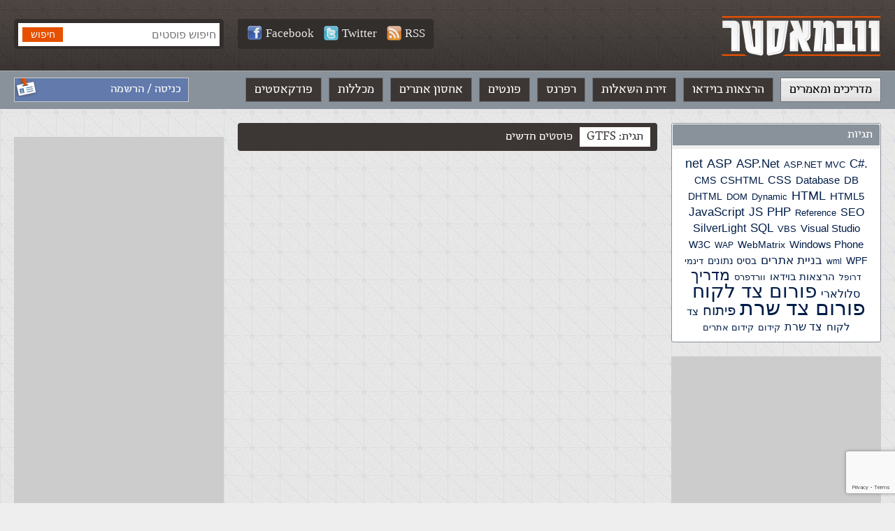

--- FILE ---
content_type: text/html; charset=UTF-8
request_url: https://webmaster.org.il/tags/gtfs/
body_size: 6539
content:
<!DOCTYPE html><html lang="he-IL" dir="rtl" id="rtl" class="post "><head><meta charset="utf-8" /><meta http-equiv="X-UA-Compatible" content="IE=edge"><meta name="viewport" content="width=device-width, initial-scale=1.0, user-scalable=yes"><meta name="format-detection" content="telephone=no"><meta name="theme-color" content="#3c3634"><link rel="icon" href="https://webmaster-org-il.b-cdn.net/wp-content/themes/webmaster/images/avatar.jpg?v=0.30"><link rel="manifest" href="https://webmaster.org.il/manifest.json.php"><link media="all" href="https://webmaster.org.il/wp-content/cache/autoptimize/css/autoptimize_6ca95f0c4990ac220ce08213e9784d68.css" rel="stylesheet"><title>פוסטים בנושא GTFS • וובמאסטר</title><meta name='robots' content='index, follow, max-image-preview:large, max-snippet:-1, max-video-preview:-1' /><link rel="canonical" href="https://webmaster.org.il/tags/gtfs/" /><meta property="og:locale" content="he_IL" /><meta property="og:type" content="article" /><meta property="og:title" content="GTFS Archives &#8226; וובמאסטר" /><meta property="og:url" content="https://webmaster.org.il/tags/gtfs/" /><meta property="og:site_name" content="וובמאסטר" /><meta property="og:image" content="https://webmaster-org-il.b-cdn.net/wp-content/uploads/social.jpg" /><meta property="og:image:width" content="1200" /><meta property="og:image:height" content="630" /><meta property="og:image:type" content="image/jpeg" /><meta name="twitter:card" content="summary_large_image" /> <script type="application/ld+json" class="yoast-schema-graph">{"@context":"https://schema.org","@graph":[{"@type":"CollectionPage","@id":"https://webmaster.org.il/tags/gtfs/","url":"https://webmaster.org.il/tags/gtfs/","name":"GTFS Archives &#8226; וובמאסטר","isPartOf":{"@id":"https://webmaster.org.il/#website"},"breadcrumb":{"@id":"https://webmaster.org.il/tags/gtfs/#breadcrumb"},"inLanguage":"he-IL"},{"@type":"BreadcrumbList","@id":"https://webmaster.org.il/tags/gtfs/#breadcrumb","itemListElement":[{"@type":"ListItem","position":1,"name":"עמוד ראשי","item":"https://webmaster.org.il/"},{"@type":"ListItem","position":2,"name":"GTFS"}]},{"@type":"WebSite","@id":"https://webmaster.org.il/#website","url":"https://webmaster.org.il/","name":"וובמאסטר","description":"תיכנות ובניית אתרים","potentialAction":[{"@type":"SearchAction","target":{"@type":"EntryPoint","urlTemplate":"https://webmaster.org.il/?s={search_term_string}"},"query-input":{"@type":"PropertyValueSpecification","valueRequired":true,"valueName":"search_term_string"}}],"inLanguage":"he-IL"}]}</script> <link rel='dns-prefetch' href='//ajax.googleapis.com' /><link rel='preconnect' href='https://webmaster-org-il.b-cdn.net' /><link rel='stylesheet' id='accessibility-css' href='https://webmaster-org-il.b-cdn.net/wp-content/themes/webmaster/vendor/accessibility/accessibility.min.css?ver=0.30' type='text/css' media='all' /><link rel='stylesheet' id='general-css' href='https://webmaster-org-il.b-cdn.net/wp-content/themes/webmaster/style/general.min.css?ver=0.30' type='text/css' media='all' />  <script async src="https://www.googletagmanager.com/gtag/js?id=G-SL6N75NES4"></script> <script>window.dataLayer = window.dataLayer || [];
  function gtag(){dataLayer.push(arguments);}
  gtag('js', new Date());

  gtag('config', 'G-SL6N75NES4');</script> </head><body data-rsssl=1><div id="fb-root"></div> <script async defer crossorigin="anonymous" src="https://connect.facebook.net/he_IL/sdk.js#xfbml=1&version=v3.3&appId=196052573798375&autoLogAppEvents=1"></script> <a name="top" id="top"></a><header role="banner"><div class="gray-strip"><div class="grid"><div class="logo"> <a href="https://webmaster.org.il"><img src="https://webmaster-org-il.b-cdn.net/wp-content/themes/webmaster/images/logo.png" alt="וובמאסטר" /></a></div><div class="search-form"><form method="get" action="https://webmaster.org.il"> <input type="search" name="s" maxlength="30" placeholder="חיפוש פוסטים" value="" /> <input type="submit" value="חיפוש" class="btn btn-orange" /></form></div><div class="social-media"> <a class="white-link" target="_blank" title="Webmaster.org.il on Facebook" href="https://facebook.com/webmaster.org.il"><img src="https://webmaster-org-il.b-cdn.net/wp-content/themes/webmaster/images/icon_facebook21.png" alt="">Facebook</a> <a class="white-link" target="_blank" title="Webmaster.org.il on Twitter" href="https://twitter.com/webmasterorgil"><img src="https://webmaster-org-il.b-cdn.net/wp-content/themes/webmaster/images/icon_twitter21.png" alt="">Twitter</a> <a class="white-link" target="_blank" rel="nofollow" href="https://webmaster.org.il/feed/rss/"><img src="https://webmaster-org-il.b-cdn.net/wp-content/themes/webmaster/images/icon_rss21.png" alt="">RSS</a></div></div></div><nav class="main-nav" role="navigation"><div class="grid"><div class="login-info"> <a class="white-link" href="https://webmaster.org.il/wp-login.php">כניסה / הרשמה</a></div><ul><li id="menu-item-15835" class="menu-item menu-item-type-post_type menu-item-object-page menu-item-home menu-item-15835"><a href="https://webmaster.org.il/">מדריכים ומאמרים</a></li><li id="menu-item-17097" class="menu-item menu-item-type-custom menu-item-object-custom menu-item-17097"><a href="https://webmaster.org.il/videos/">הרצאות בוידאו</a></li><li id="menu-item-15836" class="menu-item menu-item-type-custom menu-item-object-custom menu-item-15836"><a href="https://webmaster.org.il/faqs">זירת השאלות</a></li><li id="menu-item-16875" class="menu-item menu-item-type-taxonomy menu-item-object-references menu-item-16875"><a href="https://webmaster.org.il/reference/html/">רפרנס</a></li><li id="menu-item-15837" class="menu-item menu-item-type-custom menu-item-object-custom menu-item-15837"><a href="https://webmaster.org.il/fonts">פונטים</a></li><li id="menu-item-15838" class="menu-item menu-item-type-custom menu-item-object-custom menu-item-15838"><a href="https://webmaster.org.il/hosting/">אחסון אתרים</a></li><li id="menu-item-15830" class="menu-item menu-item-type-post_type menu-item-object-page menu-item-15830"><a href="https://webmaster.org.il/learning/">מכללות</a></li><li id="menu-item-15828" class="menu-item menu-item-type-post_type menu-item-object-page menu-item-15828"><a href="https://webmaster.org.il/podcasts/">פודקאסטים</a></li></ul></div></nav></header><div class="mobile-menu-icon" onclick="Mobile.toggleMenu()"></div><nav class="mobile-menu-drawer"></nav><nav class="mobile-menu-dimmer"></nav><div class="mobile-search-icon" onclick="Mobile.toggleSearch()"></div><div class="main columns three-cols grid" role="main" id="root"><div class="side-col"><div class="side-container"><h2>תגיות</h2><div class="body tags-cloud"> <a href="https://webmaster.org.il/tags/net/" class="tag-cloud-link tag-link-560 tag-link-position-1" style="font-size: 18.073170731707px;" aria-label=".net (133 פריטים)">.net</a> <a href="https://webmaster.org.il/tags/asp/" class="tag-cloud-link tag-link-68 tag-link-position-2" style="font-size: 17.560975609756px;" aria-label="ASP (115 פריטים)">ASP</a> <a href="https://webmaster.org.il/tags/asp-net/" class="tag-cloud-link tag-link-232 tag-link-position-3" style="font-size: 17.341463414634px;" aria-label="ASP.Net (107 פריטים)">ASP.Net</a> <a href="https://webmaster.org.il/tags/asp-net-mvc/" class="tag-cloud-link tag-link-566 tag-link-position-4" style="font-size: 13.390243902439px;" aria-label="ASP.NET MVC (30 פריטים)">ASP.NET MVC</a> <a href="https://webmaster.org.il/tags/c/" class="tag-cloud-link tag-link-559 tag-link-position-5" style="font-size: 16.90243902439px;" aria-label="C# (92 פריטים)">C#</a> <a href="https://webmaster.org.il/tags/cms/" class="tag-cloud-link tag-link-568 tag-link-position-6" style="font-size: 13.756097560976px;" aria-label="CMS (34 פריטים)">CMS</a> <a href="https://webmaster.org.il/tags/cshtml/" class="tag-cloud-link tag-link-556 tag-link-position-7" style="font-size: 14.926829268293px;" aria-label="CSHTML (49 פריטים)">CSHTML</a> <a href="https://webmaster.org.il/tags/css/" class="tag-cloud-link tag-link-78 tag-link-position-8" style="font-size: 16.024390243902px;" aria-label="CSS (70 פריטים)">CSS</a> <a href="https://webmaster.org.il/tags/database/" class="tag-cloud-link tag-link-134 tag-link-position-9" style="font-size: 14.634146341463px;" aria-label="Database (45 פריטים)">Database</a> <a href="https://webmaster.org.il/tags/db/" class="tag-cloud-link tag-link-133 tag-link-position-10" style="font-size: 14.707317073171px;" aria-label="DB (46 פריטים)">DB</a> <a href="https://webmaster.org.il/tags/dhtml/" class="tag-cloud-link tag-link-482 tag-link-position-11" style="font-size: 14.341463414634px;" aria-label="DHTML (41 פריטים)">DHTML</a> <a href="https://webmaster.org.il/tags/dom/" class="tag-cloud-link tag-link-224 tag-link-position-12" style="font-size: 13.170731707317px;" aria-label="DOM (28 פריטים)">DOM</a> <a href="https://webmaster.org.il/tags/dynamic/" class="tag-cloud-link tag-link-483 tag-link-position-13" style="font-size: 12.951219512195px;" aria-label="Dynamic (26 פריטים)">Dynamic</a> <a href="https://webmaster.org.il/tags/html/" class="tag-cloud-link tag-link-119 tag-link-position-14" style="font-size: 18.219512195122px;" aria-label="HTML (140 פריטים)">HTML</a> <a href="https://webmaster.org.il/tags/html5/" class="tag-cloud-link tag-link-589 tag-link-position-15" style="font-size: 15.365853658537px;" aria-label="HTML5 (57 פריטים)">HTML5</a> <a href="https://webmaster.org.il/tags/javascript/" class="tag-cloud-link tag-link-472 tag-link-position-16" style="font-size: 17.121951219512px;" aria-label="JavaScript (99 פריטים)">JavaScript</a> <a href="https://webmaster.org.il/tags/js/" class="tag-cloud-link tag-link-64 tag-link-position-17" style="font-size: 17.341463414634px;" aria-label="JS (106 פריטים)">JS</a> <a href="https://webmaster.org.il/tags/php/" class="tag-cloud-link tag-link-114 tag-link-position-18" style="font-size: 17.268292682927px;" aria-label="PHP (103 פריטים)">PHP</a> <a href="https://webmaster.org.il/tags/reference/" class="tag-cloud-link tag-link-632 tag-link-position-19" style="font-size: 12.585365853659px;" aria-label="Reference (23 פריטים)">Reference</a> <a href="https://webmaster.org.il/tags/seo/" class="tag-cloud-link tag-link-337 tag-link-position-20" style="font-size: 15.512195121951px;" aria-label="SEO (59 פריטים)">SEO</a> <a href="https://webmaster.org.il/tags/silverlight/" class="tag-cloud-link tag-link-594 tag-link-position-21" style="font-size: 16.243902439024px;" aria-label="SilverLight (75 פריטים)">SilverLight</a> <a href="https://webmaster.org.il/tags/sql/" class="tag-cloud-link tag-link-97 tag-link-position-22" style="font-size: 17.341463414634px;" aria-label="SQL (105 פריטים)">SQL</a> <a href="https://webmaster.org.il/tags/vbs/" class="tag-cloud-link tag-link-67 tag-link-position-23" style="font-size: 12.731707317073px;" aria-label="VBS (24 פריטים)">VBS</a> <a href="https://webmaster.org.il/tags/visual-studio/" class="tag-cloud-link tag-link-570 tag-link-position-24" style="font-size: 14.780487804878px;" aria-label="Visual Studio (47 פריטים)">Visual Studio</a> <a href="https://webmaster.org.il/tags/w3c/" class="tag-cloud-link tag-link-329 tag-link-position-25" style="font-size: 13.975609756098px;" aria-label="W3C (36 פריטים)">W3C</a> <a href="https://webmaster.org.il/tags/wap/" class="tag-cloud-link tag-link-165 tag-link-position-26" style="font-size: 12.292682926829px;" aria-label="WAP (21 פריטים)">WAP</a> <a href="https://webmaster.org.il/tags/webmatrix/" class="tag-cloud-link tag-link-111 tag-link-position-27" style="font-size: 13.975609756098px;" aria-label="WebMatrix (36 פריטים)">WebMatrix</a> <a href="https://webmaster.org.il/tags/windows-phone/" class="tag-cloud-link tag-link-593 tag-link-position-28" style="font-size: 15.439024390244px;" aria-label="Windows Phone (58 פריטים)">Windows Phone</a> <a href="https://webmaster.org.il/tags/wml/" class="tag-cloud-link tag-link-210 tag-link-position-29" style="font-size: 12px;" aria-label="wml (19 פריטים)">wml</a> <a href="https://webmaster.org.il/tags/wpf/" class="tag-cloud-link tag-link-597 tag-link-position-30" style="font-size: 14.121951219512px;" aria-label="WPF (38 פריטים)">WPF</a> <a href="https://webmaster.org.il/tags/%d7%91%d7%a0%d7%99%d7%99%d7%aa-%d7%90%d7%aa%d7%a8%d7%99%d7%9d/" class="tag-cloud-link tag-link-400 tag-link-position-31" style="font-size: 16.682926829268px;" aria-label="בניית אתרים (86 פריטים)">בניית אתרים</a> <a href="https://webmaster.org.il/tags/%d7%91%d7%a1%d7%99%d7%a1-%d7%a0%d7%aa%d7%95%d7%a0%d7%99%d7%9d/" class="tag-cloud-link tag-link-135 tag-link-position-32" style="font-size: 14.19512195122px;" aria-label="בסיס נתונים (39 פריטים)">בסיס נתונים</a> <a href="https://webmaster.org.il/tags/%d7%93%d7%99%d7%a0%d7%9e%d7%99/" class="tag-cloud-link tag-link-484 tag-link-position-33" style="font-size: 12.951219512195px;" aria-label="דינמי (26 פריטים)">דינמי</a> <a href="https://webmaster.org.il/tags/%d7%93%d7%a8%d7%95%d7%a4%d7%9c/" class="tag-cloud-link tag-link-595 tag-link-position-34" style="font-size: 12.439024390244px;" aria-label="דרופל (22 פריטים)">דרופל</a> <a href="https://webmaster.org.il/tags/videos/" class="tag-cloud-link tag-link-715 tag-link-position-35" style="font-size: 15.292682926829px;" aria-label="הרצאות בוידאו (55 פריטים)">הרצאות בוידאו</a> <a href="https://webmaster.org.il/tags/%d7%95%d7%95%d7%a8%d7%93%d7%a4%d7%a8%d7%a1/" class="tag-cloud-link tag-link-567 tag-link-position-36" style="font-size: 12.951219512195px;" aria-label="וורדפרס (26 פריטים)">וורדפרס</a> <a href="https://webmaster.org.il/tags/%d7%9e%d7%93%d7%a8%d7%99%d7%9a/" class="tag-cloud-link tag-link-112 tag-link-position-37" style="font-size: 21.512195121951px;" aria-label="מדריך (395 פריטים)">מדריך</a> <a href="https://webmaster.org.il/tags/%d7%a1%d7%9c%d7%95%d7%9c%d7%90%d7%a8%d7%99/" class="tag-cloud-link tag-link-167 tag-link-position-38" style="font-size: 15.731707317073px;" aria-label="סלולארי (64 פריטים)">סלולארי</a> <a href="https://webmaster.org.il/tags/%d7%a4%d7%95%d7%a8%d7%95%d7%9d-%d7%a6%d7%93-%d7%9c%d7%a7%d7%95%d7%97/" class="tag-cloud-link tag-link-1330 tag-link-position-39" style="font-size: 27.80487804878px;" aria-label="פורום צד לקוח (2,909 פריטים)">פורום צד לקוח</a> <a href="https://webmaster.org.il/tags/%d7%a4%d7%95%d7%a8%d7%95%d7%9d-%d7%a6%d7%93-%d7%a9%d7%a8%d7%aa/" class="tag-cloud-link tag-link-1329 tag-link-position-40" style="font-size: 30px;" aria-label="פורום צד שרת (5,811 פריטים)">פורום צד שרת</a> <a href="https://webmaster.org.il/tags/%d7%a4%d7%99%d7%aa%d7%95%d7%97/" class="tag-cloud-link tag-link-98 tag-link-position-41" style="font-size: 19.975609756098px;" aria-label="פיתוח (245 פריטים)">פיתוח</a> <a href="https://webmaster.org.il/tags/%d7%a6%d7%93-%d7%9c%d7%a7%d7%95%d7%97/" class="tag-cloud-link tag-link-254 tag-link-position-42" style="font-size: 14.707317073171px;" aria-label="צד לקוח (46 פריטים)">צד לקוח</a> <a href="https://webmaster.org.il/tags/%d7%a6%d7%93-%d7%a9%d7%a8%d7%aa/" class="tag-cloud-link tag-link-84 tag-link-position-43" style="font-size: 15.658536585366px;" aria-label="צד שרת (62 פריטים)">צד שרת</a> <a href="https://webmaster.org.il/tags/%d7%a7%d7%99%d7%93%d7%95%d7%9d/" class="tag-cloud-link tag-link-338 tag-link-position-44" style="font-size: 12.585365853659px;" aria-label="קידום (23 פריטים)">קידום</a> <a href="https://webmaster.org.il/tags/%d7%a7%d7%99%d7%93%d7%95%d7%9d-%d7%90%d7%aa%d7%a8%d7%99%d7%9d/" class="tag-cloud-link tag-link-342 tag-link-position-45" style="font-size: 12.951219512195px;" aria-label="קידום אתרים (26 פריטים)">קידום אתרים</a></div></div><div class="banner"> <ins class="adsbygoogle"
 style="display:block"
 data-ad-client="ca-pub-5393394616653056"
 data-ad-slot="6800373261"
 data-ad-format="auto"
 data-full-width-responsive="true"></ins> <script>(adsbygoogle = window.adsbygoogle || []).push({});</script> </div></div><div class="main-col has-side-col"><div class="tabs-bar"><h1 class="tab selected">תגית: GTFS</h1> <a href="https://webmaster.org.il" class="tab ">פוסטים חדשים</a></div><div class="tags"></div></div><div class="side-col"><div class="facebook-box"><div class="fb-page" data-href="https://www.facebook.com/webmaster.org.il/" data-tabs="timeline" data-width="300" data-height="" data-small-header="false" data-adapt-container-width="true" data-hide-cover="false" data-show-facepile="true"></div></div><div class="banner"> <ins class="adsbygoogle"
 style="display:block"
 data-ad-client="ca-pub-5393394616653056"
 data-ad-slot="6800373261"
 data-ad-format="auto"
 data-full-width-responsive="true"></ins> <script>(adsbygoogle = window.adsbygoogle || []).push({});</script> </div></div></div><div class="footer-banner"> <script async src="https://pagead2.googlesyndication.com/pagead/js/adsbygoogle.js"></script> <ins class="adsbygoogle"
 style="display:block"
 data-ad-client="ca-pub-5393394616653056"
 data-ad-slot="6218641596"
 data-ad-format="auto"
 data-full-width-responsive="true"></ins> <script>(adsbygoogle = window.adsbygoogle || []).push({});</script> </div><footer role="contentinfo"><div class="footer-menu"><div class="grid"><ul><li id="menu-item-15839" class="menu-item menu-item-type-custom menu-item-object-custom menu-item-has-children menu-item-15839"><a href="#">Front End</a><ul class="sub-menu"><li id="menu-item-17006" class="menu-item menu-item-type-post_type menu-item-object-post menu-item-17006"><a href="https://webmaster.org.il/html/">HTML</a></li><li id="menu-item-17005" class="menu-item menu-item-type-post_type menu-item-object-post menu-item-17005"><a href="https://webmaster.org.il/html5/">HTML5</a></li><li id="menu-item-17009" class="menu-item menu-item-type-post_type menu-item-object-post menu-item-17009"><a href="https://webmaster.org.il/css/">CSS</a></li><li id="menu-item-17010" class="menu-item menu-item-type-post_type menu-item-object-post menu-item-17010"><a href="https://webmaster.org.il/js/">JavaScript</a></li><li id="menu-item-17011" class="menu-item menu-item-type-post_type menu-item-object-post menu-item-17011"><a href="https://webmaster.org.il/jquery/">jQuery</a></li></ul></li><li id="menu-item-15840" class="menu-item menu-item-type-custom menu-item-object-custom menu-item-has-children menu-item-15840"><a href="#">Back End</a><ul class="sub-menu"><li id="menu-item-17015" class="menu-item menu-item-type-post_type menu-item-object-post menu-item-17015"><a href="https://webmaster.org.il/php/">PHP</a></li><li id="menu-item-17017" class="menu-item menu-item-type-post_type menu-item-object-post menu-item-17017"><a href="https://webmaster.org.il/csharp/">C#</a></li><li id="menu-item-17019" class="menu-item menu-item-type-post_type menu-item-object-post menu-item-17019"><a href="https://webmaster.org.il/aspnet/">ASP.NET</a></li><li id="menu-item-17021" class="menu-item menu-item-type-post_type menu-item-object-post menu-item-17021"><a href="https://webmaster.org.il/aspnetmvc/">ASP.NET MVC</a></li><li id="menu-item-17025" class="menu-item menu-item-type-post_type menu-item-object-post menu-item-17025"><a href="https://webmaster.org.il/cshtml/">CSHTML</a></li><li id="menu-item-17027" class="menu-item menu-item-type-post_type menu-item-object-post menu-item-17027"><a href="https://webmaster.org.il/jsp/">JSP</a></li><li id="menu-item-17028" class="menu-item menu-item-type-post_type menu-item-object-post menu-item-17028"><a href="https://webmaster.org.il/asp/">ASP קלאסי</a></li></ul></li><li id="menu-item-15842" class="menu-item menu-item-type-custom menu-item-object-custom menu-item-has-children menu-item-15842"><a href="#">בסיסי נתונים</a><ul class="sub-menu"><li id="menu-item-17038" class="menu-item menu-item-type-post_type menu-item-object-post menu-item-17038"><a href="https://webmaster.org.il/sql/">SQL</a></li><li id="menu-item-17029" class="menu-item menu-item-type-post_type menu-item-object-post menu-item-17029"><a href="https://webmaster.org.il/plsql/">PL-SQL</a></li><li id="menu-item-17030" class="menu-item menu-item-type-post_type menu-item-object-post menu-item-17030"><a href="https://webmaster.org.il/dbplaning/">תכנון בסיס נתונים</a></li></ul></li><li id="menu-item-15843" class="menu-item menu-item-type-custom menu-item-object-custom menu-item-has-children menu-item-15843"><a href="#">כלי פיתוח</a><ul class="sub-menu"><li id="menu-item-17031" class="menu-item menu-item-type-post_type menu-item-object-post menu-item-17031"><a href="https://webmaster.org.il/ie9/">Explorer 9 למפתחים</a></li><li id="menu-item-17034" class="menu-item menu-item-type-post_type menu-item-object-post menu-item-17034"><a href="https://webmaster.org.il/webmatrix/">Webmatrix</a></li><li id="menu-item-17035" class="menu-item menu-item-type-post_type menu-item-object-post menu-item-17035"><a href="https://webmaster.org.il/visual-studio-express/">Visual Studio Express</a></li></ul></li><li id="menu-item-15844" class="menu-item menu-item-type-custom menu-item-object-custom menu-item-has-children menu-item-15844"><a href="#">מערכות תוכן</a><ul class="sub-menu"><li id="menu-item-17014" class="menu-item menu-item-type-post_type menu-item-object-post menu-item-17014"><a href="https://webmaster.org.il/wordpress/">WordPress</a></li><li id="menu-item-17024" class="menu-item menu-item-type-post_type menu-item-object-post menu-item-17024"><a href="https://webmaster.org.il/drupal/">Drupal</a></li><li id="menu-item-17012" class="menu-item menu-item-type-post_type menu-item-object-post menu-item-17012"><a href="https://webmaster.org.il/joomla/">Joomla</a></li></ul></li><li id="menu-item-15845" class="menu-item menu-item-type-custom menu-item-object-custom menu-item-has-children menu-item-15845"><a href="#">תוכן נלווה</a><ul class="sub-menu"><li id="menu-item-17036" class="menu-item menu-item-type-post_type menu-item-object-post menu-item-17036"><a href="https://webmaster.org.il/webmatrix-seo/">SEO</a></li><li id="menu-item-17037" class="menu-item menu-item-type-post_type menu-item-object-post menu-item-17037"><a href="https://webmaster.org.il/android-development-intro/">Android</a></li><li id="menu-item-17026" class="menu-item menu-item-type-post_type menu-item-object-post menu-item-17026"><a href="https://webmaster.org.il/first-steps/">להתחיל מההתחלה</a></li><li id="menu-item-17013" class="menu-item menu-item-type-post_type menu-item-object-post menu-item-17013"><a href="https://webmaster.org.il/php-oop-intro/">תכנות מונחה עצמים</a></li></ul></li><li id="menu-item-15841" class="menu-item menu-item-type-custom menu-item-object-custom menu-item-has-children menu-item-15841"><a href="#">DOT.NET</a><ul class="sub-menu"><li id="menu-item-17016" class="menu-item menu-item-type-post_type menu-item-object-post menu-item-17016"><a href="https://webmaster.org.il/wpf/">WPF</a></li><li id="menu-item-17022" class="menu-item menu-item-type-post_type menu-item-object-post menu-item-17022"><a href="https://webmaster.org.il/windows-azure/">Window Azure</a></li><li id="menu-item-17033" class="menu-item menu-item-type-post_type menu-item-object-post menu-item-17033"><a href="https://webmaster.org.il/lightswitch/">LightSwitch</a></li><li id="menu-item-17018" class="menu-item menu-item-type-post_type menu-item-object-post menu-item-17018"><a href="https://webmaster.org.il/silverlight/">Silverlight</a></li><li id="menu-item-17020" class="menu-item menu-item-type-post_type menu-item-object-post menu-item-17020"><a href="https://webmaster.org.il/windows-phone/">Windows Phone</a></li><li id="menu-item-17032" class="menu-item menu-item-type-post_type menu-item-object-post menu-item-17032"><a href="https://webmaster.org.il/wcf/">WCF</a></li></ul></li></ul></div></div><div class="bottom-line"><div class="grid"><div class="footer-text"> <strong>וובמאסטר © כל הזכויות שמורות</strong><ul class="footer-links"><li id="menu-item-15882" class="menu-item menu-item-type-post_type menu-item-object-page menu-item-privacy-policy menu-item-15882"><a rel="privacy-policy" href="https://webmaster.org.il/terms/">תנאי שימוש והצהרת פרטיות</a></li><li id="menu-item-15881" class="menu-item menu-item-type-post_type menu-item-object-page menu-item-15881"><a href="https://webmaster.org.il/contactus/">כתבו לנו</a></li></ul></p></div></div></footer> <script>var site_url = "https://webmaster.org.il";
		var ajax_url = "https://webmaster.org.il/wp-admin/admin-ajax.php";</script> <script type="speculationrules">{"prefetch":[{"source":"document","where":{"and":[{"href_matches":"/*"},{"not":{"href_matches":["/wp-*.php","/wp-admin/*","/wp-content/uploads/*","/wp-content/*","/wp-content/plugins/*","/wp-content/themes/webmaster/*","/*\\?(.+)"]}},{"not":{"selector_matches":"a[rel~=\"nofollow\"]"}},{"not":{"selector_matches":".no-prefetch, .no-prefetch a"}}]},"eagerness":"conservative"}]}</script> <script type="text/javascript" src="https://ajax.googleapis.com/ajax/libs/jquery/3.5.1/jquery.min.js?ver=0.30" id="jquery-js"></script> <script type="text/javascript" src="https://webmaster-org-il.b-cdn.net/wp-content/themes/webmaster/vendor/scrollmagic/scrollmagic.min.js?ver=0.30" id="scrollmagic-js"></script> <script type="text/javascript" src="https://webmaster-org-il.b-cdn.net/wp-content/themes/webmaster/script/general.min.js?ver=0.30" id="general-js"></script> <script type="text/javascript" src="https://webmaster-org-il.b-cdn.net/wp-content/themes/webmaster/vendor/accessibility/accessibility.min.js?ver=0.30" id="accessibility-js"></script> <script type="text/javascript" src="https://webmaster-org-il.b-cdn.net/wp-includes/js/dist/hooks.min.js?ver=dd5603f07f9220ed27f1" id="wp-hooks-js"></script> <script type="text/javascript" src="https://webmaster-org-il.b-cdn.net/wp-includes/js/dist/i18n.min.js?ver=c26c3dc7bed366793375" id="wp-i18n-js"></script> <script type="text/javascript" id="wp-i18n-js-after">wp.i18n.setLocaleData( { 'text direction\u0004ltr': [ 'rtl' ] } );
//# sourceURL=wp-i18n-js-after</script> <script type="text/javascript" id="contact-form-7-js-before">var wpcf7 = {
    "api": {
        "root": "https:\/\/webmaster.org.il\/wp-json\/",
        "namespace": "contact-form-7\/v1"
    },
    "cached": 1
};
//# sourceURL=contact-form-7-js-before</script> <script type="text/javascript" id="pll_cookie_script-js-after">(function() {
				var expirationDate = new Date();
				expirationDate.setTime( expirationDate.getTime() + 31536000 * 1000 );
				document.cookie = "pll_language=he; expires=" + expirationDate.toUTCString() + "; path=/; secure; SameSite=Lax";
			}());

//# sourceURL=pll_cookie_script-js-after</script> <script type="text/javascript" src="https://www.google.com/recaptcha/api.js?render=6LfOsgAVAAAAAO8z_b7Sab-oJdpJKk0VxREGwh2w&amp;ver=3.0" id="google-recaptcha-js"></script> <script type="text/javascript" src="https://webmaster-org-il.b-cdn.net/wp-includes/js/dist/vendor/wp-polyfill.min.js?ver=3.15.0" id="wp-polyfill-js"></script> <script type="text/javascript" id="wpcf7-recaptcha-js-before">var wpcf7_recaptcha = {
    "sitekey": "6LfOsgAVAAAAAO8z_b7Sab-oJdpJKk0VxREGwh2w",
    "actions": {
        "homepage": "homepage",
        "contactform": "contactform"
    }
};
//# sourceURL=wpcf7-recaptcha-js-before</script> <script></script> <script async src="//pagead2.googlesyndication.com/pagead/js/adsbygoogle.js"></script> <script>(adsbygoogle = window.adsbygoogle || []).push({
		google_ad_client: "ca-pub-5393394616653056",
		enable_page_level_ads: true
	});</script> <script>(function(d){
         var s = d.createElement("script");
s.setAttribute("data-position", 5);
s.setAttribute("data-size", "small");
s.setAttribute("data-language", "he");

         /* s.setAttribute("data-color", "#2d68ff");*/

         /* uncomment the following line to override type set via widget (1=person, 2=chair, 3=eye, 4=text)*/
         /* s.setAttribute("data-type", "1");*/
         /* s.setAttribute("data-statement_text:", "Our Accessibility Statement");*/
s.setAttribute("data-statement_url", "https://webmaster.org.il/accessibility/");

         /* s.setAttribute("data-mobile", true);*/
         /* uncomment the following line to set custom trigger action for accessibility menu*/
         /* s.setAttribute("data-trigger", "triggerId")*/

         s.setAttribute("data-account", "AoYNUWd2F2");
         s.setAttribute("src", "https://cdn.userway.org/widget.js");
         (d.body || d.head).appendChild(s);})(document)</script> <noscript> Please ensure Javascript is enabled for purposes of <a href="https://userway.org">website accessibility</a> </noscript> <script defer src="https://webmaster.org.il/wp-content/cache/autoptimize/js/autoptimize_d98e0544f10a5d0366199fba12fb27ac.js"></script><script defer src="https://static.cloudflareinsights.com/beacon.min.js/vcd15cbe7772f49c399c6a5babf22c1241717689176015" integrity="sha512-ZpsOmlRQV6y907TI0dKBHq9Md29nnaEIPlkf84rnaERnq6zvWvPUqr2ft8M1aS28oN72PdrCzSjY4U6VaAw1EQ==" data-cf-beacon='{"version":"2024.11.0","token":"b68bfee8ad9e46f1bcd105bde215089f","r":1,"server_timing":{"name":{"cfCacheStatus":true,"cfEdge":true,"cfExtPri":true,"cfL4":true,"cfOrigin":true,"cfSpeedBrain":true},"location_startswith":null}}' crossorigin="anonymous"></script>
</body></html>

<!-- Page cached by LiteSpeed Cache 7.7 on 2026-01-24 21:42:04 -->

--- FILE ---
content_type: text/html; charset=utf-8
request_url: https://www.google.com/recaptcha/api2/anchor?ar=1&k=6LfOsgAVAAAAAO8z_b7Sab-oJdpJKk0VxREGwh2w&co=aHR0cHM6Ly93ZWJtYXN0ZXIub3JnLmlsOjQ0Mw..&hl=en&v=N67nZn4AqZkNcbeMu4prBgzg&size=invisible&anchor-ms=20000&execute-ms=30000&cb=e128s766qwz6
body_size: 48853
content:
<!DOCTYPE HTML><html dir="ltr" lang="en"><head><meta http-equiv="Content-Type" content="text/html; charset=UTF-8">
<meta http-equiv="X-UA-Compatible" content="IE=edge">
<title>reCAPTCHA</title>
<style type="text/css">
/* cyrillic-ext */
@font-face {
  font-family: 'Roboto';
  font-style: normal;
  font-weight: 400;
  font-stretch: 100%;
  src: url(//fonts.gstatic.com/s/roboto/v48/KFO7CnqEu92Fr1ME7kSn66aGLdTylUAMa3GUBHMdazTgWw.woff2) format('woff2');
  unicode-range: U+0460-052F, U+1C80-1C8A, U+20B4, U+2DE0-2DFF, U+A640-A69F, U+FE2E-FE2F;
}
/* cyrillic */
@font-face {
  font-family: 'Roboto';
  font-style: normal;
  font-weight: 400;
  font-stretch: 100%;
  src: url(//fonts.gstatic.com/s/roboto/v48/KFO7CnqEu92Fr1ME7kSn66aGLdTylUAMa3iUBHMdazTgWw.woff2) format('woff2');
  unicode-range: U+0301, U+0400-045F, U+0490-0491, U+04B0-04B1, U+2116;
}
/* greek-ext */
@font-face {
  font-family: 'Roboto';
  font-style: normal;
  font-weight: 400;
  font-stretch: 100%;
  src: url(//fonts.gstatic.com/s/roboto/v48/KFO7CnqEu92Fr1ME7kSn66aGLdTylUAMa3CUBHMdazTgWw.woff2) format('woff2');
  unicode-range: U+1F00-1FFF;
}
/* greek */
@font-face {
  font-family: 'Roboto';
  font-style: normal;
  font-weight: 400;
  font-stretch: 100%;
  src: url(//fonts.gstatic.com/s/roboto/v48/KFO7CnqEu92Fr1ME7kSn66aGLdTylUAMa3-UBHMdazTgWw.woff2) format('woff2');
  unicode-range: U+0370-0377, U+037A-037F, U+0384-038A, U+038C, U+038E-03A1, U+03A3-03FF;
}
/* math */
@font-face {
  font-family: 'Roboto';
  font-style: normal;
  font-weight: 400;
  font-stretch: 100%;
  src: url(//fonts.gstatic.com/s/roboto/v48/KFO7CnqEu92Fr1ME7kSn66aGLdTylUAMawCUBHMdazTgWw.woff2) format('woff2');
  unicode-range: U+0302-0303, U+0305, U+0307-0308, U+0310, U+0312, U+0315, U+031A, U+0326-0327, U+032C, U+032F-0330, U+0332-0333, U+0338, U+033A, U+0346, U+034D, U+0391-03A1, U+03A3-03A9, U+03B1-03C9, U+03D1, U+03D5-03D6, U+03F0-03F1, U+03F4-03F5, U+2016-2017, U+2034-2038, U+203C, U+2040, U+2043, U+2047, U+2050, U+2057, U+205F, U+2070-2071, U+2074-208E, U+2090-209C, U+20D0-20DC, U+20E1, U+20E5-20EF, U+2100-2112, U+2114-2115, U+2117-2121, U+2123-214F, U+2190, U+2192, U+2194-21AE, U+21B0-21E5, U+21F1-21F2, U+21F4-2211, U+2213-2214, U+2216-22FF, U+2308-230B, U+2310, U+2319, U+231C-2321, U+2336-237A, U+237C, U+2395, U+239B-23B7, U+23D0, U+23DC-23E1, U+2474-2475, U+25AF, U+25B3, U+25B7, U+25BD, U+25C1, U+25CA, U+25CC, U+25FB, U+266D-266F, U+27C0-27FF, U+2900-2AFF, U+2B0E-2B11, U+2B30-2B4C, U+2BFE, U+3030, U+FF5B, U+FF5D, U+1D400-1D7FF, U+1EE00-1EEFF;
}
/* symbols */
@font-face {
  font-family: 'Roboto';
  font-style: normal;
  font-weight: 400;
  font-stretch: 100%;
  src: url(//fonts.gstatic.com/s/roboto/v48/KFO7CnqEu92Fr1ME7kSn66aGLdTylUAMaxKUBHMdazTgWw.woff2) format('woff2');
  unicode-range: U+0001-000C, U+000E-001F, U+007F-009F, U+20DD-20E0, U+20E2-20E4, U+2150-218F, U+2190, U+2192, U+2194-2199, U+21AF, U+21E6-21F0, U+21F3, U+2218-2219, U+2299, U+22C4-22C6, U+2300-243F, U+2440-244A, U+2460-24FF, U+25A0-27BF, U+2800-28FF, U+2921-2922, U+2981, U+29BF, U+29EB, U+2B00-2BFF, U+4DC0-4DFF, U+FFF9-FFFB, U+10140-1018E, U+10190-1019C, U+101A0, U+101D0-101FD, U+102E0-102FB, U+10E60-10E7E, U+1D2C0-1D2D3, U+1D2E0-1D37F, U+1F000-1F0FF, U+1F100-1F1AD, U+1F1E6-1F1FF, U+1F30D-1F30F, U+1F315, U+1F31C, U+1F31E, U+1F320-1F32C, U+1F336, U+1F378, U+1F37D, U+1F382, U+1F393-1F39F, U+1F3A7-1F3A8, U+1F3AC-1F3AF, U+1F3C2, U+1F3C4-1F3C6, U+1F3CA-1F3CE, U+1F3D4-1F3E0, U+1F3ED, U+1F3F1-1F3F3, U+1F3F5-1F3F7, U+1F408, U+1F415, U+1F41F, U+1F426, U+1F43F, U+1F441-1F442, U+1F444, U+1F446-1F449, U+1F44C-1F44E, U+1F453, U+1F46A, U+1F47D, U+1F4A3, U+1F4B0, U+1F4B3, U+1F4B9, U+1F4BB, U+1F4BF, U+1F4C8-1F4CB, U+1F4D6, U+1F4DA, U+1F4DF, U+1F4E3-1F4E6, U+1F4EA-1F4ED, U+1F4F7, U+1F4F9-1F4FB, U+1F4FD-1F4FE, U+1F503, U+1F507-1F50B, U+1F50D, U+1F512-1F513, U+1F53E-1F54A, U+1F54F-1F5FA, U+1F610, U+1F650-1F67F, U+1F687, U+1F68D, U+1F691, U+1F694, U+1F698, U+1F6AD, U+1F6B2, U+1F6B9-1F6BA, U+1F6BC, U+1F6C6-1F6CF, U+1F6D3-1F6D7, U+1F6E0-1F6EA, U+1F6F0-1F6F3, U+1F6F7-1F6FC, U+1F700-1F7FF, U+1F800-1F80B, U+1F810-1F847, U+1F850-1F859, U+1F860-1F887, U+1F890-1F8AD, U+1F8B0-1F8BB, U+1F8C0-1F8C1, U+1F900-1F90B, U+1F93B, U+1F946, U+1F984, U+1F996, U+1F9E9, U+1FA00-1FA6F, U+1FA70-1FA7C, U+1FA80-1FA89, U+1FA8F-1FAC6, U+1FACE-1FADC, U+1FADF-1FAE9, U+1FAF0-1FAF8, U+1FB00-1FBFF;
}
/* vietnamese */
@font-face {
  font-family: 'Roboto';
  font-style: normal;
  font-weight: 400;
  font-stretch: 100%;
  src: url(//fonts.gstatic.com/s/roboto/v48/KFO7CnqEu92Fr1ME7kSn66aGLdTylUAMa3OUBHMdazTgWw.woff2) format('woff2');
  unicode-range: U+0102-0103, U+0110-0111, U+0128-0129, U+0168-0169, U+01A0-01A1, U+01AF-01B0, U+0300-0301, U+0303-0304, U+0308-0309, U+0323, U+0329, U+1EA0-1EF9, U+20AB;
}
/* latin-ext */
@font-face {
  font-family: 'Roboto';
  font-style: normal;
  font-weight: 400;
  font-stretch: 100%;
  src: url(//fonts.gstatic.com/s/roboto/v48/KFO7CnqEu92Fr1ME7kSn66aGLdTylUAMa3KUBHMdazTgWw.woff2) format('woff2');
  unicode-range: U+0100-02BA, U+02BD-02C5, U+02C7-02CC, U+02CE-02D7, U+02DD-02FF, U+0304, U+0308, U+0329, U+1D00-1DBF, U+1E00-1E9F, U+1EF2-1EFF, U+2020, U+20A0-20AB, U+20AD-20C0, U+2113, U+2C60-2C7F, U+A720-A7FF;
}
/* latin */
@font-face {
  font-family: 'Roboto';
  font-style: normal;
  font-weight: 400;
  font-stretch: 100%;
  src: url(//fonts.gstatic.com/s/roboto/v48/KFO7CnqEu92Fr1ME7kSn66aGLdTylUAMa3yUBHMdazQ.woff2) format('woff2');
  unicode-range: U+0000-00FF, U+0131, U+0152-0153, U+02BB-02BC, U+02C6, U+02DA, U+02DC, U+0304, U+0308, U+0329, U+2000-206F, U+20AC, U+2122, U+2191, U+2193, U+2212, U+2215, U+FEFF, U+FFFD;
}
/* cyrillic-ext */
@font-face {
  font-family: 'Roboto';
  font-style: normal;
  font-weight: 500;
  font-stretch: 100%;
  src: url(//fonts.gstatic.com/s/roboto/v48/KFO7CnqEu92Fr1ME7kSn66aGLdTylUAMa3GUBHMdazTgWw.woff2) format('woff2');
  unicode-range: U+0460-052F, U+1C80-1C8A, U+20B4, U+2DE0-2DFF, U+A640-A69F, U+FE2E-FE2F;
}
/* cyrillic */
@font-face {
  font-family: 'Roboto';
  font-style: normal;
  font-weight: 500;
  font-stretch: 100%;
  src: url(//fonts.gstatic.com/s/roboto/v48/KFO7CnqEu92Fr1ME7kSn66aGLdTylUAMa3iUBHMdazTgWw.woff2) format('woff2');
  unicode-range: U+0301, U+0400-045F, U+0490-0491, U+04B0-04B1, U+2116;
}
/* greek-ext */
@font-face {
  font-family: 'Roboto';
  font-style: normal;
  font-weight: 500;
  font-stretch: 100%;
  src: url(//fonts.gstatic.com/s/roboto/v48/KFO7CnqEu92Fr1ME7kSn66aGLdTylUAMa3CUBHMdazTgWw.woff2) format('woff2');
  unicode-range: U+1F00-1FFF;
}
/* greek */
@font-face {
  font-family: 'Roboto';
  font-style: normal;
  font-weight: 500;
  font-stretch: 100%;
  src: url(//fonts.gstatic.com/s/roboto/v48/KFO7CnqEu92Fr1ME7kSn66aGLdTylUAMa3-UBHMdazTgWw.woff2) format('woff2');
  unicode-range: U+0370-0377, U+037A-037F, U+0384-038A, U+038C, U+038E-03A1, U+03A3-03FF;
}
/* math */
@font-face {
  font-family: 'Roboto';
  font-style: normal;
  font-weight: 500;
  font-stretch: 100%;
  src: url(//fonts.gstatic.com/s/roboto/v48/KFO7CnqEu92Fr1ME7kSn66aGLdTylUAMawCUBHMdazTgWw.woff2) format('woff2');
  unicode-range: U+0302-0303, U+0305, U+0307-0308, U+0310, U+0312, U+0315, U+031A, U+0326-0327, U+032C, U+032F-0330, U+0332-0333, U+0338, U+033A, U+0346, U+034D, U+0391-03A1, U+03A3-03A9, U+03B1-03C9, U+03D1, U+03D5-03D6, U+03F0-03F1, U+03F4-03F5, U+2016-2017, U+2034-2038, U+203C, U+2040, U+2043, U+2047, U+2050, U+2057, U+205F, U+2070-2071, U+2074-208E, U+2090-209C, U+20D0-20DC, U+20E1, U+20E5-20EF, U+2100-2112, U+2114-2115, U+2117-2121, U+2123-214F, U+2190, U+2192, U+2194-21AE, U+21B0-21E5, U+21F1-21F2, U+21F4-2211, U+2213-2214, U+2216-22FF, U+2308-230B, U+2310, U+2319, U+231C-2321, U+2336-237A, U+237C, U+2395, U+239B-23B7, U+23D0, U+23DC-23E1, U+2474-2475, U+25AF, U+25B3, U+25B7, U+25BD, U+25C1, U+25CA, U+25CC, U+25FB, U+266D-266F, U+27C0-27FF, U+2900-2AFF, U+2B0E-2B11, U+2B30-2B4C, U+2BFE, U+3030, U+FF5B, U+FF5D, U+1D400-1D7FF, U+1EE00-1EEFF;
}
/* symbols */
@font-face {
  font-family: 'Roboto';
  font-style: normal;
  font-weight: 500;
  font-stretch: 100%;
  src: url(//fonts.gstatic.com/s/roboto/v48/KFO7CnqEu92Fr1ME7kSn66aGLdTylUAMaxKUBHMdazTgWw.woff2) format('woff2');
  unicode-range: U+0001-000C, U+000E-001F, U+007F-009F, U+20DD-20E0, U+20E2-20E4, U+2150-218F, U+2190, U+2192, U+2194-2199, U+21AF, U+21E6-21F0, U+21F3, U+2218-2219, U+2299, U+22C4-22C6, U+2300-243F, U+2440-244A, U+2460-24FF, U+25A0-27BF, U+2800-28FF, U+2921-2922, U+2981, U+29BF, U+29EB, U+2B00-2BFF, U+4DC0-4DFF, U+FFF9-FFFB, U+10140-1018E, U+10190-1019C, U+101A0, U+101D0-101FD, U+102E0-102FB, U+10E60-10E7E, U+1D2C0-1D2D3, U+1D2E0-1D37F, U+1F000-1F0FF, U+1F100-1F1AD, U+1F1E6-1F1FF, U+1F30D-1F30F, U+1F315, U+1F31C, U+1F31E, U+1F320-1F32C, U+1F336, U+1F378, U+1F37D, U+1F382, U+1F393-1F39F, U+1F3A7-1F3A8, U+1F3AC-1F3AF, U+1F3C2, U+1F3C4-1F3C6, U+1F3CA-1F3CE, U+1F3D4-1F3E0, U+1F3ED, U+1F3F1-1F3F3, U+1F3F5-1F3F7, U+1F408, U+1F415, U+1F41F, U+1F426, U+1F43F, U+1F441-1F442, U+1F444, U+1F446-1F449, U+1F44C-1F44E, U+1F453, U+1F46A, U+1F47D, U+1F4A3, U+1F4B0, U+1F4B3, U+1F4B9, U+1F4BB, U+1F4BF, U+1F4C8-1F4CB, U+1F4D6, U+1F4DA, U+1F4DF, U+1F4E3-1F4E6, U+1F4EA-1F4ED, U+1F4F7, U+1F4F9-1F4FB, U+1F4FD-1F4FE, U+1F503, U+1F507-1F50B, U+1F50D, U+1F512-1F513, U+1F53E-1F54A, U+1F54F-1F5FA, U+1F610, U+1F650-1F67F, U+1F687, U+1F68D, U+1F691, U+1F694, U+1F698, U+1F6AD, U+1F6B2, U+1F6B9-1F6BA, U+1F6BC, U+1F6C6-1F6CF, U+1F6D3-1F6D7, U+1F6E0-1F6EA, U+1F6F0-1F6F3, U+1F6F7-1F6FC, U+1F700-1F7FF, U+1F800-1F80B, U+1F810-1F847, U+1F850-1F859, U+1F860-1F887, U+1F890-1F8AD, U+1F8B0-1F8BB, U+1F8C0-1F8C1, U+1F900-1F90B, U+1F93B, U+1F946, U+1F984, U+1F996, U+1F9E9, U+1FA00-1FA6F, U+1FA70-1FA7C, U+1FA80-1FA89, U+1FA8F-1FAC6, U+1FACE-1FADC, U+1FADF-1FAE9, U+1FAF0-1FAF8, U+1FB00-1FBFF;
}
/* vietnamese */
@font-face {
  font-family: 'Roboto';
  font-style: normal;
  font-weight: 500;
  font-stretch: 100%;
  src: url(//fonts.gstatic.com/s/roboto/v48/KFO7CnqEu92Fr1ME7kSn66aGLdTylUAMa3OUBHMdazTgWw.woff2) format('woff2');
  unicode-range: U+0102-0103, U+0110-0111, U+0128-0129, U+0168-0169, U+01A0-01A1, U+01AF-01B0, U+0300-0301, U+0303-0304, U+0308-0309, U+0323, U+0329, U+1EA0-1EF9, U+20AB;
}
/* latin-ext */
@font-face {
  font-family: 'Roboto';
  font-style: normal;
  font-weight: 500;
  font-stretch: 100%;
  src: url(//fonts.gstatic.com/s/roboto/v48/KFO7CnqEu92Fr1ME7kSn66aGLdTylUAMa3KUBHMdazTgWw.woff2) format('woff2');
  unicode-range: U+0100-02BA, U+02BD-02C5, U+02C7-02CC, U+02CE-02D7, U+02DD-02FF, U+0304, U+0308, U+0329, U+1D00-1DBF, U+1E00-1E9F, U+1EF2-1EFF, U+2020, U+20A0-20AB, U+20AD-20C0, U+2113, U+2C60-2C7F, U+A720-A7FF;
}
/* latin */
@font-face {
  font-family: 'Roboto';
  font-style: normal;
  font-weight: 500;
  font-stretch: 100%;
  src: url(//fonts.gstatic.com/s/roboto/v48/KFO7CnqEu92Fr1ME7kSn66aGLdTylUAMa3yUBHMdazQ.woff2) format('woff2');
  unicode-range: U+0000-00FF, U+0131, U+0152-0153, U+02BB-02BC, U+02C6, U+02DA, U+02DC, U+0304, U+0308, U+0329, U+2000-206F, U+20AC, U+2122, U+2191, U+2193, U+2212, U+2215, U+FEFF, U+FFFD;
}
/* cyrillic-ext */
@font-face {
  font-family: 'Roboto';
  font-style: normal;
  font-weight: 900;
  font-stretch: 100%;
  src: url(//fonts.gstatic.com/s/roboto/v48/KFO7CnqEu92Fr1ME7kSn66aGLdTylUAMa3GUBHMdazTgWw.woff2) format('woff2');
  unicode-range: U+0460-052F, U+1C80-1C8A, U+20B4, U+2DE0-2DFF, U+A640-A69F, U+FE2E-FE2F;
}
/* cyrillic */
@font-face {
  font-family: 'Roboto';
  font-style: normal;
  font-weight: 900;
  font-stretch: 100%;
  src: url(//fonts.gstatic.com/s/roboto/v48/KFO7CnqEu92Fr1ME7kSn66aGLdTylUAMa3iUBHMdazTgWw.woff2) format('woff2');
  unicode-range: U+0301, U+0400-045F, U+0490-0491, U+04B0-04B1, U+2116;
}
/* greek-ext */
@font-face {
  font-family: 'Roboto';
  font-style: normal;
  font-weight: 900;
  font-stretch: 100%;
  src: url(//fonts.gstatic.com/s/roboto/v48/KFO7CnqEu92Fr1ME7kSn66aGLdTylUAMa3CUBHMdazTgWw.woff2) format('woff2');
  unicode-range: U+1F00-1FFF;
}
/* greek */
@font-face {
  font-family: 'Roboto';
  font-style: normal;
  font-weight: 900;
  font-stretch: 100%;
  src: url(//fonts.gstatic.com/s/roboto/v48/KFO7CnqEu92Fr1ME7kSn66aGLdTylUAMa3-UBHMdazTgWw.woff2) format('woff2');
  unicode-range: U+0370-0377, U+037A-037F, U+0384-038A, U+038C, U+038E-03A1, U+03A3-03FF;
}
/* math */
@font-face {
  font-family: 'Roboto';
  font-style: normal;
  font-weight: 900;
  font-stretch: 100%;
  src: url(//fonts.gstatic.com/s/roboto/v48/KFO7CnqEu92Fr1ME7kSn66aGLdTylUAMawCUBHMdazTgWw.woff2) format('woff2');
  unicode-range: U+0302-0303, U+0305, U+0307-0308, U+0310, U+0312, U+0315, U+031A, U+0326-0327, U+032C, U+032F-0330, U+0332-0333, U+0338, U+033A, U+0346, U+034D, U+0391-03A1, U+03A3-03A9, U+03B1-03C9, U+03D1, U+03D5-03D6, U+03F0-03F1, U+03F4-03F5, U+2016-2017, U+2034-2038, U+203C, U+2040, U+2043, U+2047, U+2050, U+2057, U+205F, U+2070-2071, U+2074-208E, U+2090-209C, U+20D0-20DC, U+20E1, U+20E5-20EF, U+2100-2112, U+2114-2115, U+2117-2121, U+2123-214F, U+2190, U+2192, U+2194-21AE, U+21B0-21E5, U+21F1-21F2, U+21F4-2211, U+2213-2214, U+2216-22FF, U+2308-230B, U+2310, U+2319, U+231C-2321, U+2336-237A, U+237C, U+2395, U+239B-23B7, U+23D0, U+23DC-23E1, U+2474-2475, U+25AF, U+25B3, U+25B7, U+25BD, U+25C1, U+25CA, U+25CC, U+25FB, U+266D-266F, U+27C0-27FF, U+2900-2AFF, U+2B0E-2B11, U+2B30-2B4C, U+2BFE, U+3030, U+FF5B, U+FF5D, U+1D400-1D7FF, U+1EE00-1EEFF;
}
/* symbols */
@font-face {
  font-family: 'Roboto';
  font-style: normal;
  font-weight: 900;
  font-stretch: 100%;
  src: url(//fonts.gstatic.com/s/roboto/v48/KFO7CnqEu92Fr1ME7kSn66aGLdTylUAMaxKUBHMdazTgWw.woff2) format('woff2');
  unicode-range: U+0001-000C, U+000E-001F, U+007F-009F, U+20DD-20E0, U+20E2-20E4, U+2150-218F, U+2190, U+2192, U+2194-2199, U+21AF, U+21E6-21F0, U+21F3, U+2218-2219, U+2299, U+22C4-22C6, U+2300-243F, U+2440-244A, U+2460-24FF, U+25A0-27BF, U+2800-28FF, U+2921-2922, U+2981, U+29BF, U+29EB, U+2B00-2BFF, U+4DC0-4DFF, U+FFF9-FFFB, U+10140-1018E, U+10190-1019C, U+101A0, U+101D0-101FD, U+102E0-102FB, U+10E60-10E7E, U+1D2C0-1D2D3, U+1D2E0-1D37F, U+1F000-1F0FF, U+1F100-1F1AD, U+1F1E6-1F1FF, U+1F30D-1F30F, U+1F315, U+1F31C, U+1F31E, U+1F320-1F32C, U+1F336, U+1F378, U+1F37D, U+1F382, U+1F393-1F39F, U+1F3A7-1F3A8, U+1F3AC-1F3AF, U+1F3C2, U+1F3C4-1F3C6, U+1F3CA-1F3CE, U+1F3D4-1F3E0, U+1F3ED, U+1F3F1-1F3F3, U+1F3F5-1F3F7, U+1F408, U+1F415, U+1F41F, U+1F426, U+1F43F, U+1F441-1F442, U+1F444, U+1F446-1F449, U+1F44C-1F44E, U+1F453, U+1F46A, U+1F47D, U+1F4A3, U+1F4B0, U+1F4B3, U+1F4B9, U+1F4BB, U+1F4BF, U+1F4C8-1F4CB, U+1F4D6, U+1F4DA, U+1F4DF, U+1F4E3-1F4E6, U+1F4EA-1F4ED, U+1F4F7, U+1F4F9-1F4FB, U+1F4FD-1F4FE, U+1F503, U+1F507-1F50B, U+1F50D, U+1F512-1F513, U+1F53E-1F54A, U+1F54F-1F5FA, U+1F610, U+1F650-1F67F, U+1F687, U+1F68D, U+1F691, U+1F694, U+1F698, U+1F6AD, U+1F6B2, U+1F6B9-1F6BA, U+1F6BC, U+1F6C6-1F6CF, U+1F6D3-1F6D7, U+1F6E0-1F6EA, U+1F6F0-1F6F3, U+1F6F7-1F6FC, U+1F700-1F7FF, U+1F800-1F80B, U+1F810-1F847, U+1F850-1F859, U+1F860-1F887, U+1F890-1F8AD, U+1F8B0-1F8BB, U+1F8C0-1F8C1, U+1F900-1F90B, U+1F93B, U+1F946, U+1F984, U+1F996, U+1F9E9, U+1FA00-1FA6F, U+1FA70-1FA7C, U+1FA80-1FA89, U+1FA8F-1FAC6, U+1FACE-1FADC, U+1FADF-1FAE9, U+1FAF0-1FAF8, U+1FB00-1FBFF;
}
/* vietnamese */
@font-face {
  font-family: 'Roboto';
  font-style: normal;
  font-weight: 900;
  font-stretch: 100%;
  src: url(//fonts.gstatic.com/s/roboto/v48/KFO7CnqEu92Fr1ME7kSn66aGLdTylUAMa3OUBHMdazTgWw.woff2) format('woff2');
  unicode-range: U+0102-0103, U+0110-0111, U+0128-0129, U+0168-0169, U+01A0-01A1, U+01AF-01B0, U+0300-0301, U+0303-0304, U+0308-0309, U+0323, U+0329, U+1EA0-1EF9, U+20AB;
}
/* latin-ext */
@font-face {
  font-family: 'Roboto';
  font-style: normal;
  font-weight: 900;
  font-stretch: 100%;
  src: url(//fonts.gstatic.com/s/roboto/v48/KFO7CnqEu92Fr1ME7kSn66aGLdTylUAMa3KUBHMdazTgWw.woff2) format('woff2');
  unicode-range: U+0100-02BA, U+02BD-02C5, U+02C7-02CC, U+02CE-02D7, U+02DD-02FF, U+0304, U+0308, U+0329, U+1D00-1DBF, U+1E00-1E9F, U+1EF2-1EFF, U+2020, U+20A0-20AB, U+20AD-20C0, U+2113, U+2C60-2C7F, U+A720-A7FF;
}
/* latin */
@font-face {
  font-family: 'Roboto';
  font-style: normal;
  font-weight: 900;
  font-stretch: 100%;
  src: url(//fonts.gstatic.com/s/roboto/v48/KFO7CnqEu92Fr1ME7kSn66aGLdTylUAMa3yUBHMdazQ.woff2) format('woff2');
  unicode-range: U+0000-00FF, U+0131, U+0152-0153, U+02BB-02BC, U+02C6, U+02DA, U+02DC, U+0304, U+0308, U+0329, U+2000-206F, U+20AC, U+2122, U+2191, U+2193, U+2212, U+2215, U+FEFF, U+FFFD;
}

</style>
<link rel="stylesheet" type="text/css" href="https://www.gstatic.com/recaptcha/releases/N67nZn4AqZkNcbeMu4prBgzg/styles__ltr.css">
<script nonce="eoHHiOM7bo3EHldJFD2X4Q" type="text/javascript">window['__recaptcha_api'] = 'https://www.google.com/recaptcha/api2/';</script>
<script type="text/javascript" src="https://www.gstatic.com/recaptcha/releases/N67nZn4AqZkNcbeMu4prBgzg/recaptcha__en.js" nonce="eoHHiOM7bo3EHldJFD2X4Q">
      
    </script></head>
<body><div id="rc-anchor-alert" class="rc-anchor-alert"></div>
<input type="hidden" id="recaptcha-token" value="[base64]">
<script type="text/javascript" nonce="eoHHiOM7bo3EHldJFD2X4Q">
      recaptcha.anchor.Main.init("[\x22ainput\x22,[\x22bgdata\x22,\x22\x22,\[base64]/[base64]/[base64]/ZyhXLGgpOnEoW04sMjEsbF0sVywwKSxoKSxmYWxzZSxmYWxzZSl9Y2F0Y2goayl7RygzNTgsVyk/[base64]/[base64]/[base64]/[base64]/[base64]/[base64]/[base64]/bmV3IEJbT10oRFswXSk6dz09Mj9uZXcgQltPXShEWzBdLERbMV0pOnc9PTM/bmV3IEJbT10oRFswXSxEWzFdLERbMl0pOnc9PTQ/[base64]/[base64]/[base64]/[base64]/[base64]\\u003d\x22,\[base64]\\u003d\\u003d\x22,\x22aQUDw4nCsFjChGozGGLDqUbCucKVw4DDpcOYw4LCv1p7wpvDhFPDlcO4w5DDqGtZw7t3PMOIw4bCsUc0wpHDk8KUw4R9wqbDmmjDuGrDnHHClMO+wrvDuirDtMKwYcOeSQ/DsMOqe8KdCG92UsKmccOGw77DiMK5SsKowrPDgcKUX8OAw6lcw7bDj8Kcw5BMCW7CrcO4w5VQZcOSY3jDvMO5EgjCjjc1ecO8CHrDuSkWGcO0HMO2c8KjZVciUTQYw7nDnXkCwpUdF8Onw5XCncOUw59ew7xbwpfCp8ONG8OTw5xlZhLDv8O/[base64]/[base64]/[base64]/[base64]/DvxTCssKmw5cOTcKxV8KiHsKKFcOGwprCk8Kjw6Ryw6BNw6hefEjDqlXDsMKnTcOHwp4hw5rDvFbDpsKbXm9uZ8OMH8O2eGrChMOcaDxeL8KmwocLFBbDiV9Sw5o/bcKBZ0cTw5jCjEnDssOFw4BgVcONw7bDj10Wwp53FMOmQSzCuEfCh28lRFvCh8KFwqLCjydGQjwJP8OUw6czwq1Fw67DjWQ0OjLCjx7DtsKbcyLDsMOIwqMrw5EHwo8+wp4dWcKacU5kc8O9wrLCtGsHw6rDg8OowrwzbMKXOcOqw6kOwr/ChlXCrsKsw7vCr8OowpN3w73CrcKicztjw5fDkcOZw69vWcOOTno4w7o/MUjCisO0w59/bcOncXpgw7jCumpHf3JKN8OQwr/[base64]/CpMKqwpw/Z8Ohwo8Rwr3Dq8KOw4APw7vCoRbCm8OVwpYJw7TDuMK5wr5mwocBcMKeG8KZPAN5wpbDl8OYw5DDqHvDtxgCwrLDmEsrHMOiLHhpw585wpd/AzLDj01iw4B3wpHCoMKRwpDCsWdIFsKWw4nCjsKpO8OENcOOw4QYwpzCosOiWsOnSMOHUcKyVRXCtBFnw5jDssKAw6nDrgLCr8OGw4N+Cl/Dhn1dw7BXXnXCv3fDn8KpUnZidcKiE8K8wr3Dj2xcw5bCsxjDsibDhsOywr4AWnHCjsKZXTtIwqwUwoI+w5/CisKtbChYw7zCvsK4w7g0X1zDt8OTw6jCt21Bw6jCksKSFRRLe8ONK8ODw6zDuAjDosOkwrTCuMObNcOSS8KXH8Oiw7/[base64]/[base64]/[base64]/CtcKqwp54w5Jsw5MmwpxQwpw1w6FVCcK4CVAJwqrCh8KdwrfCo8KeeTIzwpLCqcKLw7hHVx3CjcOZwrlkXsK/KAhTMcKZKydxw6RLMMO6Pw1ce8OewoRaNcKURhLCsm0sw6Bzw4LDnMO/w5HColDCs8KRG8Kawr3CjsKUWSvDrcK2wpXClgfCuCUTw4vDqDAAw4BDfj/[base64]/w5HCjMKjw7FmCHbCr8Kzw79/w4vDpcOyH8KJWcKIwpDDs8OUwq83bsOqRsOGYMOuwoJBw5dwbBtifTzCmsKrOELDocO6w6pIw4fDv8OYS0nDjVFzwpnCqC08NlU4LMKiJ8K6Q3Bxw7jDl3trw5rCoiBECMKsd0/DpMOSwosqwqVowpInw4PCo8KHwr/Dj1DChQpBw4ltUsOpZkbDl8OfOcOINyjDnVosw6PCij/CnsOXw4bDvURvBlXCncKyw5EwUMKzw5Acw5vDlC/CgTYzw79Gw6A6wrHCv3VCw6lTacKgJVxmfn3Ch8OVIB3Dv8OPwoduwo9Aw47CqsOmw5s+csOMw6o+Uh/DpMKaw64dwoILccOjwo19HMK7wrnCrHzDjnDChcO8wop4W3cxw4JwfcKSUVM7woceDsKlwqTCmEJcbsKwScOwJcK8PsOWbTfDgArClsOxfsKOURxCw5BVGA/Dm8Kywq4IWsKrCMKCw5HCozPCvTHCrDRjCcKfZ8KvwrLDqC/CkSA2fS7DgkEew7FqwqpEw6jCiH7DqsOiISHDpsOWwq5cQ8K+wqvDuDfCo8KTwrg7w41eX8KCJMOQPcKhT8KkGsK7XlXCsQzCocOrw7nCow7ChTd7w6hXM3rDj8KRw7DDo8OUa0/Dpj3CksKzw4HDrSw0a8KIwpINw4fDgCHDq8KQwpYXwrFsamTDoDAhUjjCmsOaScOgAsKTwp3DqCwKecO0wpoDw7zCvHwbVsOkw6EawpzDtcKEw5lkwpwgBQRiw64KEFHCt8Ktwqocw4/DhgA/[base64]/ZcKMccKXGMKwwpdNwrfCpMOnOsOqKMO+w5AwQTpywoV8wrlzcxEgNmrCgMKWR07DsMK4wrPCvzjCo8K6w5PDrxYPdTknw5PDtcO0PWFcw5FFMy4MLRjClCJ/[base64]/OcOww5tmw73Dk8KGw7RQw6J7G8ONQcKZCzTCicK6w7d2D8Ksw5ZgwpDCrnHDqsOpDzzDqk13J1fCqMOKPsOow4ENw7DCksOuwpDDiMOxOMKdwp9Vwq3CmzTCq8O5wpLDmMKDwpxqwqNBO0JOwrILJ8OmDcOnwqY9w5bCpsOpw6I4GRjCgMOQw6nCqQDDpMK/OMOVw6zDrcOVw4rDg8Kyw4nDgTMoFEcgXsOUbzPDhw/CnkE6cV4+ccOxw5vDl8OnZsK+w7ARPMKaB8KTwqEtwpJRPMKPw55QwrnCo1pzVH4bwp/CknHDusO2HnfCu8KewqA3wpXCsl/DjRgawpIJB8OIwqkiwpI+D0LCiMKjw514wqTDvgXCuGh+OnTDrsOABzcqwpsKwop6YgDDggPDv8KEw64kw7/DrEIgw5sjwoNNI0jCgMKewpU3wocKwoIOw59Swo9ZwrYbdzw7woPCghjDtsKNwr3Ds0k5PsKzw5fDhMO3B1USMzXCicKYRwzDv8OzasOVwqLCugRFC8KkwpsCPsOow799HsKIFcK1ZG19wqTDjsO/wpjCulIqw7lAwrHCiQvDi8KDa2g2w6R5w5hjOR/Du8OzdGjChxdMwoZ6w5JCTsO4ZigSw6zCgcK/[base64]/[base64]/cUhqP3giwojCqcKSQsOyaDrCqsOEXyd5XCgpw4UXNcKgwp7CmMKZwqtZWcOyEHMTwrHCr35BMMKXw7fCh3EIeTJuw5PDusOZD8OBwqjDpC9/AsOFGFbDgwvCsVwowrQyTsOyAcOUw7/CpGTCnFtHOsOPwoJfNcOxw7jDssK9wopHET4FwpbCtcKVewprFWLCtQdcSMOCXcOfF0VDwrnDpSXDkcKOS8OHYsKIAMORe8KyKMOYwr1XwotAIATDlhoZLX/DiyvDuxQywo80Bz1sWGYDNRLDrsKjQcO5P8K0w5zDkSLCmSbDlsKAwqXDh3dAw5bCicK4w5EIF8Odc8Opw7HDp2/CvQ/DmigbasKzZlrDpBAsBsKdw60Aw5JmfsK4Sms5w5jCtxtwRygZw4HCjMK7PT/ClMO7wpjDk8Okw6siHVRJw4/CocKgw7FhL8Klw4zDgsK2D8Kdw5LCkcK5w7zCsmo8EsKAwoAbw5IBP8Kpwq3CmcKUOzzCuMKUYjvCvcOwGTTCmMOjwonCkmXCpz7CkMOjw550w4/Cn8KpC0nCjhzCiVDDusKrwovDjR/DjVcow6tnKsO2W8Khw4PCvxfCuwbDpybCiSJfGQYVw6gTw5jCgiEpHcOZI8ObwpZLXxtRwpUfKVDDvQPDg8KLw5zDt8Kbwocawq9TwokNaMKDwqcPwozDt8Kcw5Avw6vCo8KVdsOCccOtLMOBGBkvwroyw4FZEMKCwrV/[base64]/CtzRRPsKRf8KiYcKXcMKfw7NCd8KbVGVLwoJ1HcKOw4XDixAbImBiblYTw4/DosKdw5I+aMOFFT01WxRfRsKTKAgAEhUeAAJqw5cAB8OUwrQmwpnDrcKOwrtGPn1uBsKMwptjwobDr8K1c8KjaMKmw6LCmsKFCW4uwqHCtMKNI8OAScKnwoLCm8OKw5xSSGg4RsO+XAleIV0hw4fCqMK0emVtTUMUe8O+wpoVw4Fxw6sRwqgnw4/DrWwwF8Olw4MGRsORwqPDmxAbwpnDk1DCk8KkbmLCnMO1UTo8w45sw59Wwo5dHcKVXsO+HXPChMOLMMKSVwgLeMO6w7U8w6BrbMOHOEdqw4fClVpxJcK/PQ7Dtl/DrsKFw5LCjHdZPMOBEcK8IDjDh8OTbHzCvMOHWlvCtMKRS0nDrsKDdDvClFDChx/CphfDii3DgSYzwpjDrMO7D8KRw5ozwrJPwrPCjsK2FVd5LC9ZwrrCjsKuw6kdwq7ClznChjkJPUPCosK/QwPDtcKxGkbCscKxBUzCmxLDvMORLQHCnQbCrsKTwpRsfsO0X0h7w59twozDh8KTw5VyIyQLw6XCscOEBMOYwpzDssO1w6Faw6wUKDp6IwbCnsK7dmTDisOhwqPCrl/[base64]/CmMKqw7dWwp4sCcKvcAU4w4/CssKHenhKWyvCqcK/Nn3ChGt1ZsKjBMKbWVgBwpjDq8KcwrzCoAxfUcOYwpPDncKww4s/[base64]/CosO8MAcOw7LDmXZmcQLCncK8wo3CicOFw6HDh8KQwqLDkMO4wpl1W27CucK3A3siKcOHw44Aw4bDnsOkw6TDjWTDocKOwpHCgcKqwr0HNcKDJn3Ds8KlY8KgYcOWw6rDmT5IwogQwrckUsKWJw/DksKJw4jCvXjDucOxwpzChcO8YQ03w4LClsKVwrXDtU9Vw6VRUcKqw6FpAMO1wo5twpoJXS5SLAPDozZBOUNcw7pzwoLDhcKvwo3DgT1OwpBXwp8/MhUMwr/DisKzccOMRMO0XcKyayo+wqJ+w7bDuHrDiSvCkWUhAcK7woBtTcOlwpN0wrzDrVHDo0Ulw5/Dn8KWw7LDk8OMA8OhwrLDisKzwphvYsOyXG1xwonCvcKWwqvCklsxBh4HB8OqLGzCj8OQSSnDosOpw6nCo8KxwpvCncOhdMKtw4vCusO0MsK9BcK3wqU2IG/CpVtjYsKMw4rDqMKeBMO3S8Oqwr42NGDCiy7DsAtGLjF5USRTJQA7wrMGwqAvw6XChMOkJ8OEw5bCom5CEi4VRcKyYzvDuMKjw7LDosK/d3zCgsO1Ln3DucKVAXfDtQFqwpzCjlI/wrLDvj9BITTDisO6a1EcaDJkwp/DgWh1ICQUwqRJEsO9wqUQVsKtw5lMwpB7bcOjwo3CpiUDwqjDglDCqMOWdnnDjMKxVsOyYcKsw5vDksOOLjtWw7bDiFdQMcK2wqBXdTvDkUxfw4FQGEdPw7jDnVJbwrDDisO8esKHwpvCqCfDi0Mlw77Drix5czp/JlHDlidZIsO6RS/Dl8OWwrJQUg9twrgEwq5JB3LCtcKBdEpNU0k4wojDpsOUSnfCnCLDiTg/WsOXC8OvwqcpwojCosOxw6HCgMOjwpw+MMK0wpdxacOfw6vCsh/Ck8O6wofCgmYWw63Cm0jDqSvCmsKPbCbDt1htw6/CmSgiw6rDlsKUw7LDnhrCncONw6p2wprDoHjCi8KnCyQ+w7/DhhfCvsO0VcOQOsOODQ7Cpg1sdsKXf8O0BwvCjMO2w4FwHErDs0cwSMKjw7DDjsK7IcK8P8OtMsK3w6PCnGPDow7Dm8KVbMK7wqJywobDkz5ccULDg0TCpVxzSU1/wqDDqlLDpsOGPyHDmsKLQcKVTsKMWXnCh8KGwrrDqsKJBjzCl0fDvW8Vw6DCvMKNw5/[base64]/wrtvw43DvFrCv01/wqfCnAhqDX7Do24cwoTDpyzDvcOFQntuP8OUw7XCo8KTw70YLMKiw4fCkznCmQbDvw4bwqgwcH4awp02w7UrwodxHMKdMzfDu8OfQlPDo2PCqh/DrcK7Tj0Ow7nCgcO+VTrDmMKhZ8KTwqY1TsOZw78Xa39zQjk/wo3CtcOBYMK/w7XDm8KnIsOiw7xTM8KFDULCuULDs2rCm8KbwqPChQgSw5FtFcKQE8O1FMOJWsKdc3HDo8OXwpMcAk3DrSFEw5TCjzZfw6xaaldpw6xpw7lGw6vCuMKocsKtcB4Mw65/OMK5wpjDnMOHSHnCvmc7wqUkw6PDgsKcO3bDnsOKSHTDlsKzwrLCksOrw53CicKjUcOZdmTDkcKXPMKiwo09GBzDmcOowo4WecK5wo/DphsMZMOResKhwprCicKVEH/CosK1A8O6w6jDkRfCh0PDscOKTl4YwqfDlMKATQsuw6t6woccFsO6woxJD8KPwp/CsWvChxRhFMKFw6/CnipIw6fDvgBlw5RAw6E4w64/BnvDjTPCs2/[base64]/CtQkLODrCgsOtYBl4w4Fyw5bCoMKRPMKzwrh1w6bCjcO0VHJDUsOEA8O+wr/[base64]/[base64]/Cl3dGHMKjWyTDiMKfw4jCo8OTVANAMMKka2HCqy1vw5vDgsKmA8Orw7/DjC3CgRTDhUnDnBvCm8O9wrnDlcKtw4MLworDkUrDhMOnAShJw5E4wp/DosOGwqvCvMOMwqhJw4TDuMKLNhHCu0PCtgl+S8OwX8OCOmN6KCXDm0Bnw5gzwq/[base64]/[base64]/DkMOTw6zDkSvCrMO2O37ClcK2J8KLbsK2wqzCvCvCv8KNwp3CuiXDnsO3w6nDnMODw7lFw6t0f8O/GnbCo8KXwq7Dl3nCk8OEw6TDtAYdJsOqw4rDuCHCklPDkMKaNk/DmTrCkcOqQGvCg0UxXcOHwrfDhQ4BUzLCtsOOw5QQUBMcw5jDjgXDok5wAndDw6PCkB0abmFvMSfDuXxGw4fDrnzDgjTCmcKcwqXDjmkawopUcMOfw6XDvsK4wqHDsWkyw6l5w7/DisOBH0MjwqTDusOrwp/Ct1nCicKfBy54wodfFBMLw6vDqT0lwrl/[base64]/w7UlO8KFwociw6LDvHHDhMKnwrbCriQqw5dMw7rCmQrDqcO/wq1sY8KhwrvDhsOuKFzClR4cwr/Cql4AbcO+w45FXWHDoMK3YEzCjMOOSMKrH8OwNsKQYynCucOfw5rDjMKvw5TCinNbw5RVwogSwr4VQcK1wr4pIUXClcObe2jCqxM8FycwVxLDmcKJw4PCocObwpTCrFjDtSh6bwvCgTt9F8OMwp3DlMOtwq/[base64]/SWvCgnNUw6Ybwq3Dr8KMYkU7w7fDgDARFgdXw5/[base64]/CqHkJwqzDuMKlwqATP17DpE7DrsOuLVzDk8OxwrILa8OBwofCnjk8w64hwojCrsOIw50Qw6AWOwzCtx4Yw6FGwrfDvMO7DELClk0WZWLDvsOgw4Qnw5/CslvDg8Ohw6LDnMK1P3xswqUdwq99LMOad8Otw5bCnsOTwqrClcOgw6gZUBjCtWNREkVsw5xQH8Kzw7pTwp9swoTDj8KrccOMHTzCgGPDtUHCo8OvdEMKwo3CucOIUEDDh1kfwq3CvcKkw7vDm0k7wpABKl/[base64]/CnMOMwoTCkcK4N8OOw5UaMcKAKRccQXHCoMOJw5wpwoYdwqc0RcOpwpDDvxFew7E4RShfwph+w6RVIsKjM8OLw6nCkMKew6pfw6vDncO0wrTDo8KEfC/DgV7DoC4aLWt4VBrCi8KQIMODT8K6KMK/OsOBZcKvGMOdw4/CgQl0U8OHT1oHw6HDhQLCjMOqwpHCpzHDukgGw4E7woTCn0kew4DCocK4wrbDjWLDuGvCsx7ClUEWw5PCjU5VG8O2QD/DqMO5AsKiw5PCqzYadcKFOATCi33CvFUSwpZrwqbCjTXDgVzDl2/Cg1BRF8OtJMKrJcOsV17DhcOxwpAcw7PCjsOGwoHCrMKtwrfCrMOvw6vDp8OtwphOdkxQFWrDu8KWSW0twqtjwr0SwpzDghrCjMO4f2bCowfDnnbCjCo6cxHCj1FIKRdHwqh+w7RmTj7DocOqw67Dt8OoFzN5w45YCcKxw5sVw4ZNXcK6w7jCpRE0w7N0wq/Dv3RQw5FowpDDtDHDknbCicOSw7rClsOLNsOqwpnDrnMqwrElwoN/wotoacOEwodvBVcuCgbDjznCrMObw6fCjwPDjsKMEAvDtMKjw7vCg8OHw4XDosK8wq8kw54xwpFLazZWwoItw4Ekw7/DmXDCgCBuAyMqwrnDpzNsw7PDlsO+w47DsyY/[base64]/AMK1w58yGsK+wrp+aQHDtXbDh8OuasO7RsO+wq3CkDxWXsK2f8KqwqEkw7Bkw7FDw78+M8O/UEfCsHx/w6A0EiJ8IAPCqMOFwpgMScOBw7rDr8Oww7QGaidbHMOaw4B+w5hzAQwrQWDCpcObOF7Ct8K5woY/ImvDl8KTwqHCsWbDlgbDlsOaZWjDrwtMOlLCs8OLwqzCo8KUT8OWOUBpwp4Gw6PCicOrw6/DtHMfeCFVAhJSw4BIwpUTw40KWcKBwodnwr8YwqjCmcOZBcKHDDJtbRTDjMOvw68uFMKRwowqR8KowpN2BMOXLsOkasO7LsKKwrjDjQ7DmcKIVk10fMOBw6xBwqPDtWBPWMKXwpgHOgHCpws6MjgEXxbDucKXw6XDjFfDmsKHw585w6sZwocScMO5wokOw7sfw5/CjXZyJcKLw4UJw7UlwrbCtFYfNn/DqMOOfAUuw7jCrcO9woTCklLDi8KQO1MZGGcrwqE/wr7CtDnCqV1awqtEUXrCp8KSScOmIMK/[base64]/UcOmwrxdwr3DgMObw4DDrT3CrsKra1UEYMKMw4zDgMO5KcKPwqnCiUY7wr8yw4Zgwr3DkXHDq8OJbcOKesK/VsODB8OmMMO4w6HCp3TDucKTw5vCtUrCsVDCvj/CnhLDosONwolqNMOLGMKmCsKbw6Z7w6dGwrsKw79pw5oZwr01AV9/[base64]/Dp8OVw59WEMKaasOjdi/CtwJ7X3g3NMOte8O5w5QqPUPDqTLCijHDm8KhwrvDvygtwqrDkU/CmDfCtMKhEcODacKQwq7CpsOoWcKRwpnClsKlFsOFwrFNwqZsGcKHFMOSasOmw4d3BxrCksKqw4fDoBoLBR/DicKoXMO4woMmZsKQw57Cs8KIwp7Cg8Odwq3CvSnDuMKRAcOGfsKTRsOrw7o9McOCwrknw7NNw74TbmXDmsKVUMOQFwfDjMKnw5DCoHtpwoggKFciwrzDiDDCpMKDw4gcwopdG3vCusOsPcOzVj0kEsO6w73CujzDtFPCt8KZV8K3w6Bgw4/Cgjk3w6ZdwqnDvsOnTxA6w4ZuTcKkDMOyazVGw4zDo8O6YjBQwrrCvkIKwphBMMKYwronw61ow6wXYsKCw4oRwqY5OQsiQMOawpYvwrTCuFsoakLDpQJgwqfDjcO3w4o5wo3CpH9UX8OgZsOCV18Cw7svw5/DocO0J8OOwqQiw4cuVcKWw7EiQTpIP8KoL8K5wqrDhcOmKcOVYDnDlmhVHz8QeFlrwpPCgcOYE8KSF8Ofw7TDjG/Cql/CkFFlwoBlw5bDpzwwNxk/WMKhekF5w7HCjV7CucKQw6ZOw4zCmsKaw47ChcKzw7U7wrfCqV5LwpvDncKlw6jDosORw6bDsiEowqNzw4bDoMOOwpPDm2vDjsOfw5NmFiU7OmXDtH9hVz/DkjHDmSRETcKcwoHDoELDn15IFMODw5BrLMKQHkDCnMK/[base64]/[base64]/w7PDkkPCgi7Do8KOU8O4D3MIw6LCrcKOw4wIO31Qwp7DgVDCtsOcecK6wrtgVA7DmBLCnWVRwq4QGRxNw49/w4XDt8K5M2TCqVrCicONSjHCnz3DjcOXwq91wqHDv8OrJU7DgGcTPgbDhcOmwoXDocO4w5l7e8OnacK9w59mHBwofsOFwr4Gw5gVMUA/Iw5KbMKnw68zVTQhdF7Cp8OgBcOCwoXDi0DDrsOiHBnCsBzCoG9dbMONw5IJw6rCjcKzwq5Tw6Z/w4Q1C2YBMUtQL3HCmsOjdcK3fg45S8OcwocnS8OJw5w/WsKkWX9QwqkRVsOcw5bCksKsZzsgw4luwrbCgUjCr8O1w4w9DD7ClsOkw4nCuC1yPMKUwqDDlm3DusKBw456w7ddIE/CtcK6w47CsG3CpcKcEcO1GQwxworCsSJYTBsdwqt0worCi8KQwqnDocOlwq/DjDDCh8K3w5Iew4UCw6dREsKmw4XColvCpy3CjARfIcKfNsKMDiomw4w7XcOqwq4zwrNud8Kaw4MzwqN2csO7w75VAMOvHcOew6gKwq4YO8ODwoRGXQpsXUFbwplkPknDvQ1xwo/DmGnDqsKPVjPCu8OXwoDDssOqw4ALwqF9JzASDSozA8O7w7kna1MXwrdcW8K3wojDoMOwN07DucK0wqlOIy3DrwU3wrgmwoN+bMOEwpzCnmJJZcOlw5JuwqfDqTvDjMORD8OjQMONC1vCogbCrsONwq/Ciy4wKsONw7zCuMKlInnDpsK4wpkfwqzChcOXLMKdw5vDlMKPwqPCocORw7jClcOWS8Oww4/DuHJEPFLCnsKfw6fDt8OxKWY8P8KLYUVfwpF1w7vDsMOwwoLCr3PCg2EOw5ZbHMKSA8OIDsKYw4kYw6/DoH0ewrxdwqTClMK/w78Uw6YUwqvDusKPWjMowp41MsOmG8OQJ8O5TibCjgQDeMKlw57Cs8OtwrURwpMGwqZFwqZgwr4/dFrDjV18TSXCmcKNw480IMOqwqoQw47CginCvh92w5bCq8OpwoQkw5Y6I8OSwogwFExVRcKQVxDDux/CuMOrwqxjwoJzwrPCslfCvEsfUVEXC8Ohw6bCqMOVwqJEYngKw5ADBwzDmlEidHhHw5ZMw5N8E8KHJMKWDTnCscKkRcKbHsKVQk7Dnk9JHB4DwpFUwrQpGQcjJX9Fw7nCqMO5NcOMwpnDsMOlWMKRwpjCr2sPWMKqwpcKwotWNUHDrTjDlMK/woDCgMOxwqvCuW4Pw43DvU1fw54TZDx2aMKhVcKKGsOnwpXCgcK0wrHCkMOWW0Azwq5ICsOhwpjCtnclSMOqWMO4A8OdwpfChsK1w4rDs2MseMK8K8O7Y2QOwpfChMOoLMKFRsKaS1Axw5LCmS8vHig/w6jClw7DlcKtw4/[base64]/worDs8KowqF3wpA8XsKrX2DDjUvDkMKjwr/ChMKgwoh5wrbDhk/CpAHCosO5w4FDakFcU3nCpG/Cii3CjsK+wqTDucOPHcO6csONw4oQI8KNw5Ngw6VYw4NIwqBieMOfwp/[base64]/N0fDvAIub8O6e1jCn2Qaw5XDq8KhwocsaX7Cv3cSIcKOScOqwpbDuhnCpnjDu8OCWcKMw6LCsMOJw5xhOS/DuMO5RMKSw4x5BcOfw7MawpzCnsKmGMKsw4cVw5MUesOWWGXCgcOXw5Jnw7zCpcKIw7fDtcKxMQzDh8ONETrCuUzCj2PCiMKvw592fsOORWhcGAJoJmoLw7bClxQrw6PDn2XDr8OMwqEdw5/CtWoXNATDpRxhFE/Dnh8Pw4wNKTnCosO3wrHCnm9Ow7pLw67DkcKRwovCgUfCgMOww74fwpzCrcOATMK/Kk4Iw4Q2RsOhc8KuGCh2QMK0wp3CiSnDilh+woZOC8Knw5vDmMO6w4B6WsKtw7XCi17CnFwKRS47w5BjSEnCtcKiw5diGRphL30twpsXw7YzKcKEASkfwp4Jw6AofQnDpcOzwrlAw5jDqG1fbMODX1dPRcOWw5XDj8OHfMKiWsOmUcKPwq5JG0cNwoRpOTLClT/DucOiw7kbwrZpwpYoCnjCkMKPT1QjwqTDksKzwocIwqvCjcOBw5dtKxstw5kawoPCusK9cMOHwoJ/dMKqw7tLJMOdw4JJPm7CkG7CjRvCtcKUfsO2w7jDrxJ5w7QZw4tuwoJDw69KwoRnwrsPwq3CpRjCqTvCvQLCjHRFwpA7ZcKswph0BBNvOSwsw6NkwrIfwqPCnWhLdcKcUMKnWsKJw7rDvSdkCsOPw7jCmsKew67Dj8Osw6LDuHFuwrg/ClTCrsKfw6tLKcKAW2dJw7klTcOawoLCiEM1wrrCoDfDsMKHwqoOUhjCm8KawqcCGT/DqsKSWcKXcMOtwoA6w7EFdAvCgMOHfcKzOMOnaT/DlFMvwobDq8OUF3DClmrCigpOw7XCgHMmJcOmOcOkwrnClHodwpPDixzDuGbCqWXDgVXCuxbDisKTwpIQVsKbZSbDgDXCvsOpRMOSV1zCp0XCunDDlC/[base64]/Dq8OjwpdcEsOWHnwCP8OlHEjDl1oYDcOAMcK/wp54PsOmwqnCqAEyIEBYw6YRwofCjsORwr/CqcOlUB9FEcKrw7o8wpLCgEZrY8KhwoTCnsOVJBxAPsOjw4F+wqPCnsKALlnClmPCgMK/[base64]/FMKxJToGw4fDuGrCl2VMF8KPWy1uwqLCqMKtw5vDrB1dwp4ewqDDkn7CjCHCssOuwovCmQNIdsOkw77CjSvCnRI+w5xDwrvClcOMPzpLw6Y8wqLDrsOkw6FVLUTDjMOaH8O/DcOJFFUbVX81GMOFw5E8Kw/Ch8KMTcKYesKYw6PCh8KTwoxRP8OWLcKpPHUIRcO6bMOBH8O/w64bOsO0wozDgsOWfzHDqV/Dt8KnMcKYwoI+w4XDl8O+w4HCksK0DETDmcOfB1bDvMKLw5/CrMK4c3DCmsKXLMO+woYDwobDgsK4UwXDu31oTsOBwqDChQHCtz90aH/[base64]/fkU/[base64]/Wk0Sw6NGe8KNTsK5w6BVIsOLXgLCm0pMHE7DlMOWLcKKVnI/EQPDrcO/F0TDt1LChWfDnkoIwpTDg8KyV8Ocw57CjsOvw4TDlGwQwoTChALCpj/Dnhx9w4EQw7nDosOHw6/[base64]/wqZ1aWTCl3cjw4UufMOgwpvCul4fw6dTbcOMwpcgwqwrTTtiwosTHhoBFgPClcOow5Bqw5rCnlxXGcKlesKcwoBKHAXCkDsHwqc0GMOtwoBEGUPDqMOpwpE5E2s1wqnCrEk2DiMcwrB7Y8K8d8OIcF5fRsOsBQ7DgX/CjyczECxXTMOqw57CnVJkw4QeAg0EwoZhbmPCjQXDncOgNlhWSsOoA8ONwq0EwrTDvcKAPnMjw6DDnlA0wqUiJcKfVA0/dCZ4RsKiw6fDg8O8wpjCvsOkw49HwrgHTT3DnMKucw/CvwhGw7tLYsKAwqrCs8Oew5vDqMOcw60wwpkrw7bDgsOfC8KtwoXCsXw7UirCpsO6w5M2w7k/wpdawp/CnDs6bDFvIkx0asO8AcOGdsK7wq/[base64]/ChMOWw5fCnsOPSVLDtsK0woXCqipZw5ZxwoHDrD3DuX3Dh8OKw7bCqFQrQndbwq9cfRTDmmjDgVlaY3pTPMKMasK7woPCtGgCEgrCi8KIw4nDhSjDscKew4PCjypfw4lDYcOHCwMMWsOFdcOZwr/CohfCnU0mMkvCpMKQFDtoWV0+w7nDhcOMM8KQw44Cwp8UGW5bX8KHWsKmw7PDmsKALsOQwpRJwp7DgwjCuMOvwo3DtgMOw7kqwr/DosKydTEFCcOufcKmbcOxw4xaw5cgdHvDoGh9Y8KBwrxswq3DrQ3Duj/DqzLDocOTwo3Cv8KjVA03LMO+w77DrMK0w6LCn8K1d0LCm1bDh8KvXcKCw4Z5wp7Ck8ObwqJnw65PJzgJw63CosO8JsOgw7hswpbDv2jCjzDCmMOow6jDosOecMKqwr0owr7CtsO+wpdNwp3DjQDDmTzDtkYHwqzCs0rCszdQUsKhasOmw4UXw73DtcOpQsKaNF5/WsO+w7/CssODw67Dt8KDw77ChMO0f8KsUibCkGLDoMOfwpDDoMOCw7rCisKxDcOew58HQ2RJDXzDpsKoc8KUw695w7AfwrjCgMKUw6xJwrzDocKqC8O0w4ZSwrc1DcKvDkPDunbDhlpRw5bCsMKJMyXCikg/G0TCoMK+cMO+woZCw77DisOJBjR4L8OpZFJgZsOISWHDtCc0w6TCvmhtwr3CrRXCsTgUwrQYw7bDtMO7wo3CjwogaMOXTMKVc3xQcyHDnD7CqsKww4vDhCw2wo/Ds8OvEsKiLMOJWsK+woHCjn3DisOuwplzw6dHwpDCvmHCjgAxM8OEwqjCscKEwqULYcK2woTCqsK3P07Ds0bDhgjDogwUSEHCmMO1w5QLf3vDkVooEXh0w5Bgwq7CkEt+T8O8wr8nesO4Owg1w5h/WsK9w79dwqlaMTlwVMO4w6RHUELCqcOhKMKbwr5+M8OHwp0CUlzDllHCsyrDsSzDs1BYwqgNGsOQwr4yw4d2N2/CmcKIK8KwwrjCjGnDiiAhwqzCsVjDrg7Cu8O7w6zDsjcQc2jDvMOMwrNlwo59CsKFB0TCpsOdw7DDoAEEB3zDgMKiw5p2EFDCjcO9wqJ5w4zDv8KNXWJZGMOhw7lIw6/CkMOEFcKiw4PCkMKvw5RYVndJwrbCsSDDnsKAwoHCoMK5BsOpwqvCsypzw53Cr0hAwqnCnXgBw74Ewo/Dvlgzwpcbw7DCj8OkJDPCs2LCowTCgDgwwqXDvFjDuwfDg33CnMKrw6PCr3YXf8KVw47DpVMXwpnDiAPCvBXDtcK1RMKab2rCh8OCw6vDtELDiB0swr1YwojDtcK5JsOdW8ObX8OfwrFEwrVbw54KwqQbwp/[base64]/In7Dkilbwp98wrZPMsOaX8KDwqjDjwxAHcO/QCHCm8K1wpDClsOZwqfDs8OSw6/DjC7Ds8KLNsK8w6xkw6HCginDtFjDohQuw4FRC8OZLGvDj8Krw64WAMO6CB/[base64]/DrMKIYXPCgB0Jwq/Du2cqw41PwpoAw7kOw6/Dn8OmN8KzwrRSSzYeBMO2w6RmwpYXXR1jByrDonPCpnNaw5vDhSBDDXx7w7xLw43Dv8OKJMKMw7XCmcKFGcOfDcOSw4waw7DCpV5qwrlewq5wE8Osw5LCksOLYl7DssKVwoJ3BMOVwoDCl8KRLcOVwodfSxfDnGcLw5bCgSHDtMO8JcKZaR18wr/CiggVwpZMZMKGIUvDmMKHw7wSwoHCo8KXdsOxwqwqHsKDesO5w7U/wp15w6fDq8K8wr4xw5DDtMKcwonDo8KQE8Oxw4EldHxtYMK2TkLCgGzCjzLDiMKlZFMrwq5Qw7QVwq7CrilAwrfDoMKnwrMQPMOIwpnDkTUIwrJpTgfCrmUSw5RPUj9/QSfDgxlZJW5Nw49Vw4llw7zCgcOfwq3DuUDDrihpw7PCg0NOWjrCo8OTfSYow6l8cw/CucO/wo/DoWHDpcKhwq17w6HDucOmFsKswrkqw47CqMO3TMKqKsObw4XCqxXCjcOLfMKxw5FRw7MvOMOJw5Mww6MCw4jDpCPDkEfDogBARMKvR8KHLMKNw4QPWDVVDMKeUAfCjApxAsKcwpthIx81w67DtW3DscOLXsO3wofDiCvDnsOLwq/[base64]/Cm3nDjcO7AMODf8KcUMOTA2LDlEknB8KZS8ONwq7DoHt2NcOmwo9pHBnCsMOVwo7DrsO/GFYwwp/CqkvDswY9w5Eaw55Jwq7ChwwRw5lEwoJFw77DhMKkwrNNCSJvPFUCCGDCtUTCqMOZwrJLw71IF8Okwo9hAhQHw4Aiw7DDocKowoZKMHnDvcKWLsOaS8KIw77Cg8O7OXvDqz47GcOGPcKYw5LDuWAQEXs/[base64]/CkUMkNU/[base64]/DvMO+w6ZNw5M0w4fCmsOZZ8KpaA1zf8Kmw6XClMOXwrIQXsOHw6LCs8KPd15/R8Kbw408w6MGR8OrwokCw6ISccOaw4APwqtDA8KBwocMw4XDlADDuUHCkMKFw4c1wp3CgB/[base64]/Cl8O9w4gIXhZDL8Osw6/Dom42w63Cn8KaFVnDhMOTQsKqwpNRw5bCvzsmED53Lh7DinheJMOrwqEfwrRowohgwrbCmsOpw4ZrbnIUEcKCw7FBd8K3IcOBDDjDhUsbwo/DgVjDmMKVaW7DucO/wr3Cq1QkwrHChsKEccOKwqLDom07KwjCtcKUw6TCpMK8MxFVaz4udMOtwpjCjcKow6DCs0rDpm/DpsKHw4fCv3RCT8K+T8Kpck1/RMOnw6IewoMQCFHDn8OFVBZKLcKlwrLCv0U8w7czU3cyeEDClEDCk8Krw5TDi8KzBS/DqsKJw4nDmMKaLCdja3vDqMO7NGHDsSABwr0Aw4lDMSrDmsOiw4ANAEtXW8Kvw5JbU8Kpw6JbbmNRP3HDuWMaBsOgwoFdw5HCul/CvsKEwr1WdMK6bV5UKAEYwpnCv8KMXMOgwpLDijVVFnXCkXRdwolIw4DDljxAV0tlwqfCnHgXMWJmFsO1TcKkw6Qdw4nChSPDmGIWw6nDuWp0w43CoB1HNcOPwp4Bw4bDj8Otwp/[base64]/CgxEDwpd6w7zDqsK5McO3w5fDvMKCVsOTaxVBw4wawrAdw6LCi2fCs8OhdAAew5vCmsKsaSpIw5fDkcOcwoM/[base64]/DqcKQwolLIj/DoMOsw4XDqsKGw7bCnDUOwqhuwqvDrDrDisOKWiBjAGc6w59kdMOsw45WZS/CscKowoDCjVglNcOxLcKFw6B5w4RxXcOMEUDDmHMiY8O/wol8w5cAH01+wqA6V3/[base64]/Ch20pAMKGXlnCqMKuwpFYwoBfwq8mwoDClMOKw6/Cm37Ds0ltOsKOZGJEOHTDgWAPwq7CtAbCscKTFBkjw6AgJFp+w6LCjMOyf2vCnVEKDcOvKMOFPcKuasKjwp53wrjCnR4QPVrChHvDtCXCo2RIdMKTw5xAFsOeMkAswrfDgMKkaWVsLMKEecK6w5HDtR/Dl182JGckwr7ClEvDoTDDun5vHCpOw6jCs2LDrsODw5sww7ViG1crw6waNV1rPMOlw4A/wo8xw4pewpjDgMOPw43DjDrDsDvDmMOTdBx6elrDhcOZwpvCtBPDpSFvaSPDgsO1R8Kuw6NjWcOcw67DoMKicMKDfsOBwqkFw7pdwr1kwoHCvG3CqmgMasKTw5olw6kPEAlDwooaw7bDh8K8w4XCgEl4SMOfw6XCp0AQwo/[base64]/CngoQGsOCV8KbMMOPw4UqWsKrw7bChTwJPEYMBcKmPMOPwqIrIxPCq2J7d8K+wqXCl0zCiBhnwobCiCTCvMOJwrXDnToRA2FNOsKFwpJXTcOXwp/CqsKYw4TDo0YpwosvSHEtEMONw5bDqGg3YsOjwqbCoHM7P3jCs20PVMO2UsKyZz/CmcOTKcOjw4k4wrvDkzbClSFWJ1kdK2LDicOzHVPDrsKZDMKLMlNEKMKtw41vQMKfw59ow7vDmj/CgcKET0nCmATCtXrDjMKzw79XPcKUwq3Dl8OpMMKaw7XDpsOLwqd8wo7DvsK7HAdpw5LDqH4IOQzCh8OGZcKjKBgTX8KJFMK3flAvwpogLyfCtT/[base64]/[base64]/DmsKyw6ZEGT3CllTCgsK5bcOrw6XDiWd2w6DDri8uwpnDmVjDiCUjXcO/wq4ew6hxw7/Cm8O1w4jCnU5/WQrCssO7aGV9YcKZw4cVDivCvsOPwr3DqDlLw7YUQVcFw4wAw5fDusKswotZw5fDnMOlw6MywpYSw7QcHXvDiklBYRsew6ktVyx7WcKaw6TDnyguN0UXwonCm8KybRxxPFANw6nDhMK5wrLDscOqw7Q1w7/Ci8Opwq9JdMKsw4PDp8K8wpLCvQ12w4LDi8OdacO9I8OHw7/CoMOpKMOZUCtaThDDt0Ifw5Eqwp/CnFjDpjXCrsKKw73DumnDicOZWAnDkj1EwogPEsOVYHDDuUfCplNjA8O6LBrCq1VIw6HCjhs2w7zCpQPDmXpiwqZ5Kkc/woc1w7tKHSnCs0xBRsKAw6IHwovCuMK1DsOjPsKtw6rDrsKbbDVqwrvDlcKUw44ww6/CjyPDnMOww5tIw49kw5HDs8KIw7soT0XCrj0dwrk9w5LDr8ObwrE6GmhWwqQ/w7PDnyTCn8OOw4UYwoNawphXa8O1wrnCnARrw4ETan81w6jDpVTCpyZVw7sjw77DnVvCiDbDhcOQw6x1OcOWw7TCnQgwfsOww7YWw6RBVsKtb8KGw6lzVhsqwr8qwrIiLiZew4UMw6p3wqo0w7InIzU/FA5qw5kbBjtoFsONUE3DqUVVG2Maw65dN8Op\x22],null,[\x22conf\x22,null,\x226LfOsgAVAAAAAO8z_b7Sab-oJdpJKk0VxREGwh2w\x22,0,null,null,null,1,[21,125,63,73,95,87,41,43,42,83,102,105,109,121],[7059694,337],0,null,null,null,null,0,null,0,null,700,1,null,0,\[base64]/76lBhnEnQkZnOKMAhnM8xEZ\x22,0,1,null,null,1,null,0,0,null,null,null,0],\x22https://webmaster.org.il:443\x22,null,[3,1,1],null,null,null,1,3600,[\x22https://www.google.com/intl/en/policies/privacy/\x22,\x22https://www.google.com/intl/en/policies/terms/\x22],\x22ij1pFQnqv7nQbErM/OKZMmKEIZZWe/paRRoZl/G03r0\\u003d\x22,1,0,null,1,1769287327569,0,0,[59,76,15,38,111],null,[75],\x22RC-WLWYF73CoMwJdA\x22,null,null,null,null,null,\x220dAFcWeA400aU8DZedlFljFOPm7LqSRRJBPX8Wkijy-fyvDEQE2JsgZpyhI0jKbVlGna0Iz0wa4-uq3pt3mXaj5mg4vB58wTCBxw\x22,1769370127422]");
    </script></body></html>

--- FILE ---
content_type: text/html; charset=utf-8
request_url: https://www.google.com/recaptcha/api2/aframe
body_size: -266
content:
<!DOCTYPE HTML><html><head><meta http-equiv="content-type" content="text/html; charset=UTF-8"></head><body><script nonce="vox3huFNjitzB9qVsnMSaw">/** Anti-fraud and anti-abuse applications only. See google.com/recaptcha */ try{var clients={'sodar':'https://pagead2.googlesyndication.com/pagead/sodar?'};window.addEventListener("message",function(a){try{if(a.source===window.parent){var b=JSON.parse(a.data);var c=clients[b['id']];if(c){var d=document.createElement('img');d.src=c+b['params']+'&rc='+(localStorage.getItem("rc::a")?sessionStorage.getItem("rc::b"):"");window.document.body.appendChild(d);sessionStorage.setItem("rc::e",parseInt(sessionStorage.getItem("rc::e")||0)+1);localStorage.setItem("rc::h",'1769283745872');}}}catch(b){}});window.parent.postMessage("_grecaptcha_ready", "*");}catch(b){}</script></body></html>